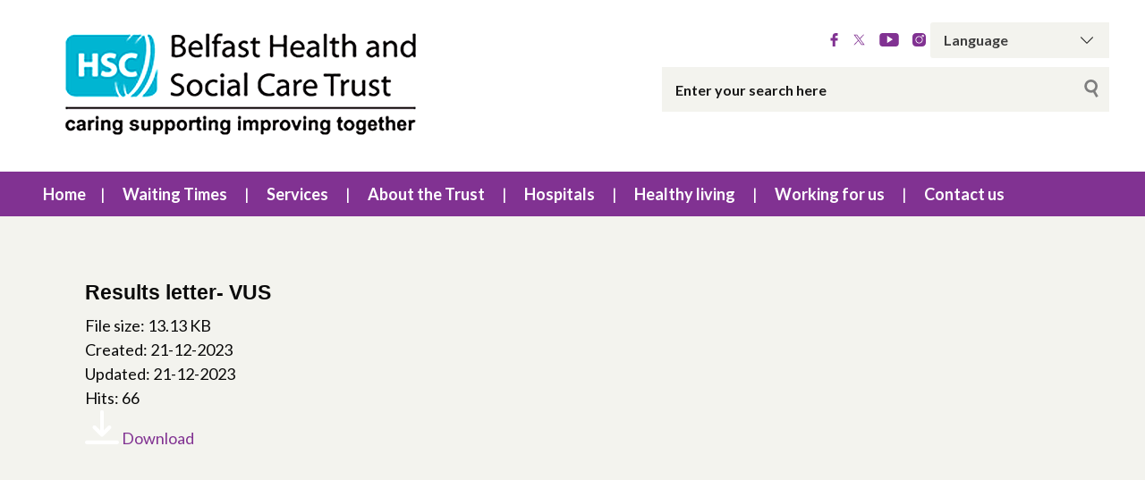

--- FILE ---
content_type: text/html; charset=UTF-8
request_url: https://belfasttrust.hscni.net/wpfd_file/results-letter-vus/
body_size: 193841
content:
<!DOCTYPE html>
<html class="no-js no-svg" lang="en-GB">
<head>
    <meta charset="UTF-8">
    <meta name="viewport" content="width=device-width, initial-scale=1">
    <link rel="profile" href="http://gmpg.org/xfn/11">
    <title>Results letter- VUS | Belfast Health &amp; Social Care Trust website</title>
    <link rel="apple-touch-icon" sizes="57x57"
          href="https://belfasttrust.hscni.net/wp-content/themes/websiteni-hsc/assets/favicons/apple-icon-57x57.png">
    <link rel="apple-touch-icon" sizes="60x60"
          href="https://belfasttrust.hscni.net/wp-content/themes/websiteni-hsc/assets/favicons/apple-icon-60x60.png">
    <link rel="apple-touch-icon" sizes="72x72"
          href="https://belfasttrust.hscni.net/wp-content/themes/websiteni-hsc/assets/favicons/apple-icon-72x72.png">
    <link rel="apple-touch-icon" sizes="76x76"
          href="https://belfasttrust.hscni.net/wp-content/themes/websiteni-hsc/assets/favicons/apple-icon-76x76.png">
    <link rel="apple-touch-icon" sizes="114x114"
          href="https://belfasttrust.hscni.net/wp-content/themes/websiteni-hsc/assets/favicons/apple-icon-114x114.png">
    <link rel="apple-touch-icon" sizes="120x120"
          href="https://belfasttrust.hscni.net/wp-content/themes/websiteni-hsc/assets/favicons/apple-icon-120x120.png">
    <link rel="apple-touch-icon" sizes="144x144"
          href="https://belfasttrust.hscni.net/wp-content/themes/websiteni-hsc/assets/favicons/apple-icon-144x144.png">
    <link rel="apple-touch-icon" sizes="152x152"
          href="https://belfasttrust.hscni.net/wp-content/themes/websiteni-hsc/assets/favicons/apple-icon-152x152.png">
    <link rel="apple-touch-icon" sizes="180x180"
          href="https://belfasttrust.hscni.net/wp-content/themes/websiteni-hsc/assets/favicons/apple-icon-180x180.png">
    <link rel="icon" type="image/png" sizes="192x192"
          href="https://belfasttrust.hscni.net/wp-content/themes/websiteni-hsc/assets/favicons/android-icon-192x192.png">
    <link rel="icon" type="image/png" sizes="32x32"
          href="https://belfasttrust.hscni.net/wp-content/themes/websiteni-hsc/assets/favicons/favicon-32x32.png">
    <link rel="icon" type="image/png" sizes="96x96"
          href="https://belfasttrust.hscni.net/wp-content/themes/websiteni-hsc/assets/favicons/favicon-96x96.png">
    <link rel="icon" type="image/png" sizes="16x16"
          href="https://belfasttrust.hscni.net/wp-content/themes/websiteni-hsc/assets/favicons/favicon-16x16.png">
    <link rel="manifest" href="https://belfasttrust.hscni.net/wp-content/themes/websiteni-hsc/assets/favicons/manifest.json">
    <meta name="msapplication-TileColor" content="#ffffff">
    <meta name="msapplication-TileImage"
          content="https://belfasttrust.hscni.net/wp-content/themes/websiteni-hsc/assets/favicons/ms-icon-144x144.png">
    <meta name="theme-color" content="#ffffff">
    <link type="text/css" rel="stylesheet"
          href="https://cdnjs.cloudflare.com/ajax/libs/font-awesome/4.7.0/css/font-awesome.min.css"/>


        
    <meta name='robots' content='max-image-preview:large' />
<link rel='dns-prefetch' href='//fonts.googleapis.com' />
<link rel="alternate" title="oEmbed (JSON)" type="application/json+oembed" href="https://belfasttrust.hscni.net/wp-json/oembed/1.0/embed?url=https%3A%2F%2Fbelfasttrust.hscni.net%2Fwpfd_file%2Fresults-letter-vus%2F" />
<link rel="alternate" title="oEmbed (XML)" type="text/xml+oembed" href="https://belfasttrust.hscni.net/wp-json/oembed/1.0/embed?url=https%3A%2F%2Fbelfasttrust.hscni.net%2Fwpfd_file%2Fresults-letter-vus%2F&#038;format=xml" />
<style id='wp-img-auto-sizes-contain-inline-css' type='text/css'>
img:is([sizes=auto i],[sizes^="auto," i]){contain-intrinsic-size:3000px 1500px}
/*# sourceURL=wp-img-auto-sizes-contain-inline-css */
</style>
<style id='wp-emoji-styles-inline-css' type='text/css'>

	img.wp-smiley, img.emoji {
		display: inline !important;
		border: none !important;
		box-shadow: none !important;
		height: 1em !important;
		width: 1em !important;
		margin: 0 0.07em !important;
		vertical-align: -0.1em !important;
		background: none !important;
		padding: 0 !important;
	}
/*# sourceURL=wp-emoji-styles-inline-css */
</style>
<style id='wp-block-library-inline-css' type='text/css'>
:root{--wp-block-synced-color:#7a00df;--wp-block-synced-color--rgb:122,0,223;--wp-bound-block-color:var(--wp-block-synced-color);--wp-editor-canvas-background:#ddd;--wp-admin-theme-color:#007cba;--wp-admin-theme-color--rgb:0,124,186;--wp-admin-theme-color-darker-10:#006ba1;--wp-admin-theme-color-darker-10--rgb:0,107,160.5;--wp-admin-theme-color-darker-20:#005a87;--wp-admin-theme-color-darker-20--rgb:0,90,135;--wp-admin-border-width-focus:2px}@media (min-resolution:192dpi){:root{--wp-admin-border-width-focus:1.5px}}.wp-element-button{cursor:pointer}:root .has-very-light-gray-background-color{background-color:#eee}:root .has-very-dark-gray-background-color{background-color:#313131}:root .has-very-light-gray-color{color:#eee}:root .has-very-dark-gray-color{color:#313131}:root .has-vivid-green-cyan-to-vivid-cyan-blue-gradient-background{background:linear-gradient(135deg,#00d084,#0693e3)}:root .has-purple-crush-gradient-background{background:linear-gradient(135deg,#34e2e4,#4721fb 50%,#ab1dfe)}:root .has-hazy-dawn-gradient-background{background:linear-gradient(135deg,#faaca8,#dad0ec)}:root .has-subdued-olive-gradient-background{background:linear-gradient(135deg,#fafae1,#67a671)}:root .has-atomic-cream-gradient-background{background:linear-gradient(135deg,#fdd79a,#004a59)}:root .has-nightshade-gradient-background{background:linear-gradient(135deg,#330968,#31cdcf)}:root .has-midnight-gradient-background{background:linear-gradient(135deg,#020381,#2874fc)}:root{--wp--preset--font-size--normal:16px;--wp--preset--font-size--huge:42px}.has-regular-font-size{font-size:1em}.has-larger-font-size{font-size:2.625em}.has-normal-font-size{font-size:var(--wp--preset--font-size--normal)}.has-huge-font-size{font-size:var(--wp--preset--font-size--huge)}.has-text-align-center{text-align:center}.has-text-align-left{text-align:left}.has-text-align-right{text-align:right}.has-fit-text{white-space:nowrap!important}#end-resizable-editor-section{display:none}.aligncenter{clear:both}.items-justified-left{justify-content:flex-start}.items-justified-center{justify-content:center}.items-justified-right{justify-content:flex-end}.items-justified-space-between{justify-content:space-between}.screen-reader-text{border:0;clip-path:inset(50%);height:1px;margin:-1px;overflow:hidden;padding:0;position:absolute;width:1px;word-wrap:normal!important}.screen-reader-text:focus{background-color:#ddd;clip-path:none;color:#444;display:block;font-size:1em;height:auto;left:5px;line-height:normal;padding:15px 23px 14px;text-decoration:none;top:5px;width:auto;z-index:100000}html :where(.has-border-color){border-style:solid}html :where([style*=border-top-color]){border-top-style:solid}html :where([style*=border-right-color]){border-right-style:solid}html :where([style*=border-bottom-color]){border-bottom-style:solid}html :where([style*=border-left-color]){border-left-style:solid}html :where([style*=border-width]){border-style:solid}html :where([style*=border-top-width]){border-top-style:solid}html :where([style*=border-right-width]){border-right-style:solid}html :where([style*=border-bottom-width]){border-bottom-style:solid}html :where([style*=border-left-width]){border-left-style:solid}html :where(img[class*=wp-image-]){height:auto;max-width:100%}:where(figure){margin:0 0 1em}html :where(.is-position-sticky){--wp-admin--admin-bar--position-offset:var(--wp-admin--admin-bar--height,0px)}@media screen and (max-width:600px){html :where(.is-position-sticky){--wp-admin--admin-bar--position-offset:0px}}

/*# sourceURL=wp-block-library-inline-css */
</style>
<style id='classic-theme-styles-inline-css' type='text/css'>
/*! This file is auto-generated */
.wp-block-button__link{color:#fff;background-color:#32373c;border-radius:9999px;box-shadow:none;text-decoration:none;padding:calc(.667em + 2px) calc(1.333em + 2px);font-size:1.125em}.wp-block-file__button{background:#32373c;color:#fff;text-decoration:none}
/*# sourceURL=/wp-includes/css/classic-themes.min.css */
</style>
<link rel='stylesheet' id='expanding-archives-css' href='https://belfasttrust.hscni.net/wp-content/plugins/expanding-archives/assets/build/css/expanding-archives.css?ver=2.1.0'  media='all' />
<link rel='stylesheet' id='dashicons-css' href='https://belfasttrust.hscni.net/wp-includes/css/dashicons.min.css?ver=6.9'  media='all' />
<link rel='stylesheet' id='foundationcss-css' href='https://belfasttrust.hscni.net/wp-content/themes/websiteni-hsc/assets/css/foundation.min.css?ver=20260125104911'  media='all' />
<link rel='stylesheet' id='fontawsome-style-css' href='https://belfasttrust.hscni.net/wp-content/themes/websiteni-hsc/assets/css/font-awesome.min.css?ver=20260125104911'  media='all' />
<link rel='stylesheet' id='bxslidercss-css' href='https://belfasttrust.hscni.net/wp-content/themes/websiteni-hsc/assets/css/jquery.bxslider.min.css?ver=20260125104911'  media='all' />
<link rel='stylesheet' id='animatecss-css' href='https://belfasttrust.hscni.net/wp-content/themes/websiteni-hsc/assets/css/animate.min.css?ver=20260125104911'  media='all' />
<link rel='stylesheet' id='hamburgerscss-css' href='https://belfasttrust.hscni.net/wp-content/themes/websiteni-hsc/assets/css/hamburgers.min.css?ver=20260125104911'  media='all' />
<link rel='stylesheet' id='fontscss-css' href='https://belfasttrust.hscni.net/wp-content/themes/websiteni-hsc/assets/fonts/fonts.css?ver=20260125104911'  media='all' />
<link rel='stylesheet' id='customcss-css' href='https://belfasttrust.hscni.net/wp-content/themes/websiteni-hsc/assets/css/custom.css?ver=20260125104911'  media='all' />
<link rel='stylesheet' id='LatoFamily-css' href='https://fonts.googleapis.com/css?family=Lato%3A100%2C100i%2C300%2C300i%2C400%2C400i%2C700%2C700i%2C900%2C900i&#038;ver=6.9'  media='all' />
<link rel='stylesheet' id='tablepress-default-css' href='https://belfasttrust.hscni.net/wp-content/plugins/tablepress/css/build/default.css?ver=3.2.6'  media='all' />
<style id='tablepress-default-inline-css' type='text/css'>
.tablepress-id-5 tbody td{font-weight:700;font-size:14px;text-align:center;color:#fff}.tablepress-id-5 td{background-color:#51024e;color:#fff}.tablepress-id-7 tbody td{font-weight:700;text-align:center;color:#fff}.tablepress-id-7 tr.row-2 td{background-color:#f9b21b}.tablepress-id-7 tr.row-3 td{background-color:#00a9c5}.tablepress-id-7 tr.row-4 td{background-color:#b3ca35}.tablepress-id-7 tr.row-5 td{background-color:#7030a0}
/*# sourceURL=tablepress-default-inline-css */
</style>
<script  src="https://belfasttrust.hscni.net/wp-includes/js/jquery/jquery.min.js?ver=3.7.1" id="jquery-core-js"></script>
<script  src="https://belfasttrust.hscni.net/wp-includes/js/jquery/jquery-migrate.min.js?ver=3.4.1" id="jquery-migrate-js"></script>
<link rel="https://api.w.org/" href="https://belfasttrust.hscni.net/wp-json/" /><link rel="EditURI" type="application/rsd+xml" title="RSD" href="https://belfasttrust.hscni.net/xmlrpc.php?rsd" />

<link rel="canonical" href="https://belfasttrust.hscni.net/wpfd_file/results-letter-vus/" />
<link rel='shortlink' href='https://belfasttrust.hscni.net/?p=18147' />

<!-- Global site tag (gtag.js) - Google Analytics -->
<script async src="https://www.googletagmanager.com/gtag/js?id=G-YXX1HMYEDG"></script>
<script>
  window.dataLayer = window.dataLayer || [];
  function gtag(){dataLayer.push(arguments);}
  gtag('js', new Date());

  gtag('config', 'G-YXX1HMYEDG');
</script>

<!-- Global site tag (gtag.js) - Google Analytics -->
<script async src="https://www.googletagmanager.com/gtag/js?id=UA-167118356-1"></script>
<script>
  window.dataLayer = window.dataLayer || [];
  function gtag(){dataLayer.push(arguments);}
  gtag('js', new Date());

  gtag('config', 'UA-167118356-1');
</script>
	
<style id="wpfd_custom_css"></style><style>
            div.mainbody a[href$=".pdf"]:not(.no-icon)::after {
                content: "";
                background-image: url(https://belfasttrust.hscni.net/wp-content/themes/websiteni-hsc/assets/img/pdf.svg);
                background-size: contain;
                background-repeat: no-repeat;
                background-position: center;
                display: inline-block;
                height: 1rem;
                margin-left: 5px;
                opacity: 0.5;
                position: relative;
                vertical-align: middle;
                width: 1rem;
			}
			.wpfd-content a[href$=".pdf"]::after {
				display: none !important; /* Hide the icon within .wpfd-content */
			}
        </style><style>
            div.mainbody a[href$=".xlsx"]:not(.no-icon)::after {
                content: "";
                background-image: url(https://belfasttrust.hscni.net/wp-content/themes/websiteni-hsc/assets/img/excel.svg);
                background-size: contain;
                background-repeat: no-repeat;
                background-position: center;
                display: inline-block;
                height: 1rem;
                margin-left: 5px;
                opacity: 0.5;
                position: relative;
                vertical-align: middle;
                width: 1rem;
			}
			.wpfd-content a[href$=".xlsx"]::after {
				display: none !important; /* Hide the icon within .wpfd-content */
			}
        </style><style>
            div.mainbody a[href$=".docx"]:not(.no-icon)::after {
                content: "";
                background-image: url(https://belfasttrust.hscni.net/wp-content/themes/websiteni-hsc/assets/img/word.svg);
                background-size: contain;
                background-repeat: no-repeat;
                background-position: center;
                display: inline-block;
                height: 1rem;
                margin-left: 5px;
                opacity: 0.5;
                position: relative;
                vertical-align: middle;
                width: 1rem;
			}
			.wpfd-content a[href$=".docx"]::after {
				display: none !important; /* Hide the icon within .wpfd-content */
			}
        </style><style>
            div.mainbody a.external-link:not(.no-icon)::after {
                content: "";
                background-image: url(https://belfasttrust.hscni.net/wp-content/themes/websiteni-hsc/assets/img/external-link.svg);
                background-size: contain;
                background-repeat: no-repeat;
                background-position: center;
                display: inline-block;
                height: 1rem;
                margin-left: 5px;
                opacity: 0.5;
                position: relative;
                vertical-align: middle;
                width: 1rem; 
            }
			
			button a.external-link::after, img a.external-link::after{
				display: none !important; /* Hide the icon within .wpfd-content */
			}
        </style><script>
            jQuery(document).ready(function($) {
                $("div.mainbody a[href^='http']:not([href*='belfasttrust.hscni.net']), div.mainbody a[href^='https']:not([href*='belfasttrust.hscni.net'])").addClass("external-link");
            });
        </script><style type="text/css">.recentcomments a{display:inline !important;padding:0 !important;margin:0 !important;}</style><link rel="icon" href="https://belfasttrust.hscni.net/wp-content/uploads/2020/08/cropped-FaviconHSC-32x32.jpg" sizes="32x32" />
<link rel="icon" href="https://belfasttrust.hscni.net/wp-content/uploads/2020/08/cropped-FaviconHSC-192x192.jpg" sizes="192x192" />
<link rel="apple-touch-icon" href="https://belfasttrust.hscni.net/wp-content/uploads/2020/08/cropped-FaviconHSC-180x180.jpg" />
<meta name="msapplication-TileImage" content="https://belfasttrust.hscni.net/wp-content/uploads/2020/08/cropped-FaviconHSC-270x270.jpg" />
		<style type="text/css" id="wp-custom-css">
			/*Accessibility changes to theme css*/

/*Content sidebar keyboard on tab color*/
a:focus, a:hover {
    color: #51024e;
}

/*assets/css/foundation.min.css*/
.button{
    background-color: #045D67;
    color: #fefefe;
}

.btn-band{
	width: 135px;
}
		</style>
			
	
	
    <style type="text/css">
        html, body {
            background: #f3f3ee;
        }
		
        .maincolorback, .large-navigation ul li .children li:hover, .bx-wrapper .bx-pager.bx-default-pager a.active, h2.sectiontitle:before, #commentform .form-submit input[type=submit], .row.slidetitle, .button {
            background-color: #813292;
        }
		
		
	
				.slidecaptionbg
		{
			background-color:rgba(129,50,146,0.9);
		}

        .subcolorback, .large-navigation ul li .children, .bx-wrapper .bx-pager.bx-default-pager a:hover, .bx-pager.bx-default-pager a:focus, #commentform .form-submit input[type=submit]:hover, .button:focus, .button:hover {
            background-color: #51024e;
        }

         .bx-wrapper .bx-controls-auto .bx-start {
            background-color: #fff;
            -webkit-mask-image: url(https://belfasttrust.hscni.net/wp-content/themes/websiteni-hsc/assets/img/bx_play.svg);
            mask-image: url(https://belfasttrust.hscni.net/wp-content/themes/websiteni-hsc/assets/img/bx_play.svg);
        }
		
        .bx-wrapper .bx-controls-auto .bx-start.active {
            background-color: #813292;
        }

        .bx-wrapper .bx-controls-auto .bx-start:hover,
        .bx-wrapper .bx-controls-auto .bx-start:focus {
            background-color: #51024e;
        }

        .bx-wrapper .bx-controls-auto .bx-stop {
            background-color: #fff;
            -webkit-mask-image: url(https://belfasttrust.hscni.net/wp-content/themes/websiteni-hsc/assets/img/bx_pause.svg);
            mask-image: url(https://belfasttrust.hscni.net/wp-content/themes/websiteni-hsc/assets/img/bx_pause.svg);
        }

        .bx-wrapper .bx-controls-auto .bx-stop.active {
            background-color: #813292;
        }

        .bx-wrapper .bx-controls-auto .bx-stop:hover,
        .bx-wrapper .bx-controls-auto .bx-stop:focus {
            background-color: #51024e;
        }

        .maincolorback {
            color: #FFFFFF !important;
        }

        a.maincolortext, li.ext a  {
            color: #813292 !important;
        }
		
		  /* === MAIN HEADING STYLE #2 === */
		.pagetitlebarTwo h1:after {
		  background-color: #813292;
		}

        .subcolorback {
            color: #FFFFFF !important;
        }

        .maincolorback a, .large-navigation ul li.current_page_item ul li a {
            color: #ffffff !important;
        }

        .subcolorback, .subcolorback a, .large-navigation ul li.current_page_item a {
            color: #ffffff !important;
        }

        .maincolor, a.maincolor, a, .colorlist ul, .sidebarnav li.current_page_item a {
            color: #813292;
        }

        .subcolor, a.subcolor, a:hover {
            color: #51024e;
        }

        .maincolorsvg svg path {
            fill: #813292 !important;
        }

        .subcolorsvg svg path {
            fill: #51024e !important;
        }

	.pagetitlebarTwo h1 {
	   color: #51024e !important;
	}
  
        .mainbody > h1, .mainbody > h2, .mainbody > h3, .mainbody>  h4, .mainbody > h5, .mainbody > h6 {
            color: #51024e ;
        }
		 .mainbody>.whiteback > h1, .mainbody>.whiteback  >  h2, .mainbody>.whiteback >  h3, .mainbody>.whiteback >  h4, .mainbody >.whiteback>  h5, .mainbody>.whiteback  > h6 {
            color: #51024e ;
        }

        a.skip-acc {
            background-color: #813292;
            color: #FFFFFF !important;
        }
		
	

    </style>
</head>
<body class="wp-singular wpfd_file-template-default single single-wpfd_file postid-18147 wp-theme-websiteni-hsc">
<div id="page" class="hfeed site">
    <a class="skip-acc" href="#primary">Skip to Main Content</a>
    <a class="skip-acc" href="https://belfasttrust.hscni.net/site-map/">Skip to Site Map</a>
    <a class="skip-acc" href="https://belfasttrust.hscni.net/accessibility/">Skip to Accessibility Statement</a>
    <header id="masthead" class="site-header">
        <div class="row">
            <div class="small-12 medium-7 medium-push-5 txtright columns cleartoprow">
                <div class="toprow cf maincolorback">
                    <!-- Custom code for Google Translate -->
                    <!-- GTranslate: https://gtranslate.io/ -->
<div class="gtranslatewidth styled-select">
	<label for="gtranslate_selector">Google Translate:</label>
	 <select onchange="doGTranslate(this);" class="notranslate" id="gtranslate_selector"><option value="">Language</option><option value="en|ar">Arabic</option><option value="en|bg">Bulgarian</option><option value="en|ca">Catalan</option><option value="en|hr">Croatian</option><option value="en|cs">Czech</option><option value="en|da">Danish</option><option value="en|nl">Dutch</option><option value="en|en">English</option><option value="en|et">Estonian</option><option value="en|tl">Filipino</option><option value="en|fi">Finnish</option><option value="en|fr">French</option><option value="en|gl">Galician</option><option value="en|de">German</option><option value="en|el">Greek</option><option value="en|hu">Hungarian</option><option value="en|ga">Irish</option><option value="en|it">Italian</option><option value="en|ckb">Kurdish</option><option value="en|lv">Latvian</option>
	 <option value="en|lt">Lithuanian</option>
	 <option value="en|zh-TW">Mandarin</option>
	 <option value="en|no">Norwegian</option><option value="en|pl">Polish</option><option value="en|pt">Portuguese</option><option value="en|ru">Russian</option><option value="en|sl">Slovenian</option><option value="en|es">Spanish</option>
	 
	 <option value="en|sv">Swedish</option>
	 <option value="en|ti">Tigrinya</option>
	 
	 <option value="en|tr">Turkish</option></select><style type="text/css">
	#goog-gt-tt {display:none !important;}
	.goog-te-banner-frame {display:none !important;}
	.goog-te-menu-value:hover {text-decoration:none !important;}
	.goog-text-highlight {background-color:transparent !important;box-shadow:none !important;}
	body {top:0 !important;}
	#google_translate_element2 {display:none!important;}
	</style>

	<div id="google_translate_element2"></div>
	<script type="text/javascript">
	function googleTranslateElementInit2() {new google.translate.TranslateElement({pageLanguage: 'en',autoDisplay: false}, 'google_translate_element2');}
	</script><script type="text/javascript" src="//translate.google.com/translate_a/element.js?cb=googleTranslateElementInit2"></script>


	<script type="text/javascript">
	function GTranslateGetCurrentLang() {var keyValue = document['cookie'].match('(^|;) ?googtrans=([^;]*)(;|$)');return keyValue ? keyValue[2].split('/')[2] : null;}
	function GTranslateFireEvent(element,event){try{if(document.createEventObject){var evt=document.createEventObject();element.fireEvent('on'+event,evt)}else{var evt=document.createEvent('HTMLEvents');evt.initEvent(event,true,true);element.dispatchEvent(evt)}}catch(e){}}
	function doGTranslate(lang_pair){if(lang_pair.value)lang_pair=lang_pair.value;if(lang_pair=='')return;var lang=lang_pair.split('|')[1];if(GTranslateGetCurrentLang() == null && lang == lang_pair.split('|')[0])return;var teCombo;var sel=document.getElementsByTagName('select');for(var i=0;i<sel.length;i++)if(/goog-te-combo/.test(sel[i].className)){teCombo=sel[i];break;}if(document.getElementById('google_translate_element2')==null||document.getElementById('google_translate_element2').innerHTML.length==0||teCombo.length==0||teCombo.innerHTML.length==0){setTimeout(function(){doGTranslate(lang_pair)},500)}else{teCombo.value=lang;GTranslateFireEvent(teCombo,'change');GTranslateFireEvent(teCombo,'change')}}
	</script>
</div>
                    <!-- Social Links -->
                   
                    <ul class="sociallinks maincolorsvg">
                                                    <li><a href="http://www.Facebook.com/BelfastTrust" title="Facebook"><img
                                            src="https://belfasttrust.hscni.net/wp-content/themes/websiteni-hsc/assets/img/facebook.svg"
                                            alt="Facebook" class="svg"/></a></li>
                                                                            <li><a href="http://www.twitter.com/BelfastTrust" title="X.Com"><img
                                            src="https://belfasttrust.hscni.net/wp-content/themes/websiteni-hsc/assets/img/X.svg"
                                            alt="X.Com" class="svg"/></a></li>
                                                                            <li><a href="http://www.YouTube.com/BelfastTrust" title="YouTube"><img
                                            src="https://belfasttrust.hscni.net/wp-content/themes/websiteni-hsc/assets/img/youtube.svg"
                                            alt="YouTube" class="svg"/></a></li>
                                                                                                    <li><a href="http://www.instagram.com/BelfastTrust" title="instagram"><img
                                            src="https://belfasttrust.hscni.net/wp-content/themes/websiteni-hsc/assets/img/instagram.svg"
                                            alt="Instagram" class="svg"/></a></li>
                                                                    </ul>
                </div>
                <div class="show-for-medium desksearch">
                                            
    <form role="search" method="get" class="search-form" action="https://belfasttrust.hscni.net">
     
	

  <label> <span class="screen-reader-text">Search for:</span>
            <input id="searchTxtBx" type="search" class="search-field"
                   placeholder="Enter your search here" value="" name="s"
                   title="Search for:"> </label>
        
        <input type="submit" class="search-submit maincolorback" value="Search">
    </form>                                    </div>
            </div>
			
			
            <!--<div class="small-8 medium-5 medium-pull-7 columns end mobheadpad">
                <a class="home-link" href="https://belfasttrust.hscni.net/"
                   title="Belfast Health &amp; Social Care Trust website" rel="home">
                    <img src="https://belfasttrust.hscni.net/wp-content/uploads/2019/02/BHSCTLogo.png" class="svg"
                         alt="Belfast Health and Social Care Trust"/>
                </a>
            </div> -->
			
			<div class="small-8 medium-5 medium-pull-7 columns end mobheadpad">
	    <a class="home-link" href="https://belfasttrust.hscni.net/"
	       title="Belfast Health &amp; Social Care Trust website" rel="home">
	        <img src="https://belfasttrust.hscni.net/wp-content/uploads/2019/02/BHSCTLogo.png" class="svg" alt="BT Logo"/>	    </a>
</div>
			
			
            <div class="show-for-small-only small-4 columns">
                <div class="searchhold">
                    <a class="search-overlay-trigger" tabindex="0">
                        <i class="fa fa-search"></i>
                    </a>
                    <div class="search-overlay">
                        <i class="fa fa-times-circle search-overlay-close-button"></i>
                        <div class="search-overlay-container">
                                                            
    <form role="search" method="get" class="search-form" action="https://belfasttrust.hscni.net">
     
	

  <label> <span class="screen-reader-text">Search for:</span>
            <input id="searchTxtBx" type="search" class="search-field"
                   placeholder="Enter your search here" value="" name="s"
                   title="Search for:"> </label>
        
        <input type="submit" class="search-submit maincolorback" value="Search">
    </form>                                                    </div>
                    </div>
                    <button title="Mobile Menu Toggle" class="hamburger hamburger--slider" type="button">
    <span class="screen-reader-text">Mobile Menu</span>
    <span class="hamburger-box">
                    <span class="hamburger-inner"></span>
                </span>
</button>
<div class="navigation-overlay">
    <div class="navigation-overlay-container">
        <nav>
            <div class="mobhead show-for-small-only small-12 columns align-justify">
                <a class="home-link" href="https://belfasttrust.hscni.net/"
                   title="Belfast Health &amp; Social Care Trust website" rel="home">
                    <img src="https://belfasttrust.hscni.net/wp-content/uploads/2019/02/BHSCTLogo.png" class="svg"
                         alt="Belfast Health and Social Care Trust"/>
                </a>
                <button title="Mobile Menu Toggle" class="hamburger hamburger--slider" type="button">
                    <span class="screen-reader-text">Mobile Menu</span>
                    <span class="hamburger-box">
                        <span class="hamburger-inner"></span>
                    </span>
                </button>
            </div>
			            <div class="secondary-menu"><ul>
<li class="page_item page-item-86"><a href="https://belfasttrust.hscni.net/">Home</a></li>
<li class="page_item page-item-19411 page_item_has_children"><a href="https://belfasttrust.hscni.net/waiting-times/">Waiting Times</a>
<ul class='children'>
	<li class="page_item page-item-14662"><a href="https://belfasttrust.hscni.net/waiting-times/my-waiting-times-ni/">My Waiting Times NI</a></li>
</ul>
</li>
<li class="page_item page-item-98 page_item_has_children"><a href="https://belfasttrust.hscni.net/services/">Services</a>
<ul class='children'>
	<li class="page_item page-item-153"><a href="https://belfasttrust.hscni.net/services/hospital/">Hospital Services</a></li>
	<li class="page_item page-item-159"><a href="https://belfasttrust.hscni.net/services/community/">Community Services</a></li>
	<li class="page_item page-item-2763 page_item_has_children"><a href="https://belfasttrust.hscni.net/services/cancer/">Cancer Services</a>
	<ul class='children'>
		<li class="page_item page-item-2765 page_item_has_children"><a href="https://belfasttrust.hscni.net/services/cancer/types/">Cancer types</a>
		<ul class='children'>
			<li class="page_item page-item-2767"><a href="https://belfasttrust.hscni.net/services/cancer/types/bowel/">Bowel cancer</a></li>
			<li class="page_item page-item-2776"><a href="https://belfasttrust.hscni.net/services/cancer/types/neuro-oncology-brain-tumours/">Brain tumours (neuro-oncology)</a></li>
			<li class="page_item page-item-2778 page_item_has_children"><a href="https://belfasttrust.hscni.net/services/cancer/types/breast-cancers/">Breast cancers</a>
			<ul class='children'>
				<li class="page_item page-item-14484"><a href="https://belfasttrust.hscni.net/services/cancer/types/breast-cancers/the-breast-family-history/">The Breast Family History</a></li>
			</ul>
</li>
			<li class="page_item page-item-2780"><a href="https://belfasttrust.hscni.net/services/cancer/types/childrens-cancers/">Children&#8217;s cancers</a></li>
			<li class="page_item page-item-2782"><a href="https://belfasttrust.hscni.net/services/cancer/types/endocrine-tumours/">Endocrine tumours</a></li>
			<li class="page_item page-item-2785 page_item_has_children"><a href="https://belfasttrust.hscni.net/services/cancer/types/gynaecological-cancers/">Gynaecological cancers</a>
			<ul class='children'>
				<li class="page_item page-item-2786"><a href="https://belfasttrust.hscni.net/services/cancer/types/gynaecological-cancers/gynae-surgery/">Gynae surgery</a></li>
			</ul>
</li>
			<li class="page_item page-item-2790"><a href="https://belfasttrust.hscni.net/services/cancer/types/haematological-disorders/">Haematological disorders</a></li>
			<li class="page_item page-item-2792"><a href="https://belfasttrust.hscni.net/services/cancer/types/head-and-neck-cancers/">Head and neck cancers</a></li>
			<li class="page_item page-item-2794"><a href="https://belfasttrust.hscni.net/services/cancer/types/liver-pancreas-and-bile-duct-cancers/">Liver, pancreas and bile duct cancers</a></li>
			<li class="page_item page-item-2796"><a href="https://belfasttrust.hscni.net/services/cancer/types/lung-cancers-mesothelioma/">Lung cancers and mesothelioma</a></li>
			<li class="page_item page-item-2800"><a href="https://belfasttrust.hscni.net/services/cancer/types/sarcomas/">Sarcomas</a></li>
			<li class="page_item page-item-2802"><a href="https://belfasttrust.hscni.net/services/cancer/types/skin/">Skin cancer</a></li>
			<li class="page_item page-item-2798"><a href="https://belfasttrust.hscni.net/services/cancer/types/stomach-and-gullet-cancer/">Stomach and gullet cancer</a></li>
			<li class="page_item page-item-2805"><a href="https://belfasttrust.hscni.net/services/cancer/types/urological-cancers/">Urological cancers</a></li>
		</ul>
</li>
		<li class="page_item page-item-2809 page_item_has_children"><a href="https://belfasttrust.hscni.net/services/cancer/treatments/">Cancer treatments</a>
		<ul class='children'>
			<li class="page_item page-item-2811"><a href="https://belfasttrust.hscni.net/services/cancer/treatments/the-northern-ireland-cancer-centre/">The Northern Ireland Cancer Centre</a></li>
			<li class="page_item page-item-2813"><a href="https://belfasttrust.hscni.net/services/cancer/treatments/radiotherapy/">Radiotherapy</a></li>
			<li class="page_item page-item-2815"><a href="https://belfasttrust.hscni.net/services/cancer/treatments/chemotherapy/">Chemotherapy</a></li>
			<li class="page_item page-item-2819"><a href="https://belfasttrust.hscni.net/services/cancer/treatments/surgery/">Surgery</a></li>
			<li class="page_item page-item-2821"><a href="https://belfasttrust.hscni.net/services/cancer/treatments/brachytherapy/">Brachytherapy</a></li>
			<li class="page_item page-item-2823"><a href="https://belfasttrust.hscni.net/services/cancer/treatments/interventional-radiology/">Interventional radiology</a></li>
			<li class="page_item page-item-2825"><a href="https://belfasttrust.hscni.net/services/cancer/treatments/clinical-trials/">Clinical trials</a></li>
		</ul>
</li>
		<li class="page_item page-item-2827 page_item_has_children"><a href="https://belfasttrust.hscni.net/services/cancer/support-services/">Support services</a>
		<ul class='children'>
			<li class="page_item page-item-13512 page_item_has_children"><a href="https://belfasttrust.hscni.net/services/cancer/support-services/cancer-support-service-macmillan-support-info-centre/">Cancer Support Service at the Macmillan Support and Information Centres</a>
			<ul class='children'>
				<li class="page_item page-item-15805"><a href="https://belfasttrust.hscni.net/services/cancer/support-services/cancer-support-service-macmillan-support-info-centre/newly-diagnosed-cancer-information-pack/">Newly Diagnosed Cancer Information Pack</a></li>
			</ul>
</li>
			<li class="page_item page-item-2829"><a href="https://belfasttrust.hscni.net/services/cancer/support-services/occupational-therapy/">Occupational Therapy</a></li>
			<li class="page_item page-item-2832"><a href="https://belfasttrust.hscni.net/services/cancer/support-services/palliative-care/">Palliative Care</a></li>
			<li class="page_item page-item-2834"><a href="https://belfasttrust.hscni.net/services/cancer/support-services/physiotherapy/">Cancer Physiotherapy</a></li>
			<li class="page_item page-item-2837"><a href="https://belfasttrust.hscni.net/services/cancer/support-services/community-services/">Community Services</a></li>
			<li class="page_item page-item-2839"><a href="https://belfasttrust.hscni.net/services/cancer/support-services/social-work/">Social Work</a></li>
			<li class="page_item page-item-2841"><a href="https://belfasttrust.hscni.net/services/cancer/support-services/speech-and-language-therapy/">Speech and Language Therapy</a></li>
			<li class="page_item page-item-2843"><a href="https://belfasttrust.hscni.net/services/cancer/support-services/chaplaincy/">Chaplaincy</a></li>
			<li class="page_item page-item-2845"><a href="https://belfasttrust.hscni.net/services/cancer/support-services/dietetics/">Dietetics</a></li>
			<li class="page_item page-item-2856"><a href="https://belfasttrust.hscni.net/services/cancer/support-services/teenage-and-young-adult-service/">Teenage and Young Adult Service</a></li>
		</ul>
</li>
		<li class="page_item page-item-2858"><a href="https://belfasttrust.hscni.net/services/cancer/for-patients/">For patients</a></li>
		<li class="page_item page-item-2865"><a href="https://belfasttrust.hscni.net/services/cancer/for-professionals/">For professionals</a></li>
		<li class="page_item page-item-2868"><a href="https://belfasttrust.hscni.net/services/cancer/contact-us/">Contact us</a></li>
	</ul>
</li>
	<li class="page_item page-item-2225 page_item_has_children"><a href="https://belfasttrust.hscni.net/services/maternity/">Maternity Services</a>
	<ul class='children'>
		<li class="page_item page-item-2873 page_item_has_children"><a href="https://belfasttrust.hscni.net/services/maternity/our-services/">Our services</a>
		<ul class='children'>
			<li class="page_item page-item-2875"><a href="https://belfasttrust.hscni.net/services/maternity/our-services/midwife-led-care/">Midwife-led care</a></li>
			<li class="page_item page-item-2881"><a href="https://belfasttrust.hscni.net/services/maternity/our-services/consultant-led-care/">Consultant-led care</a></li>
		</ul>
</li>
		<li class="page_item page-item-2886 page_item_has_children"><a href="https://belfasttrust.hscni.net/services/maternity/pregnancy-journey/">Pregnancy journey</a>
		<ul class='children'>
			<li class="page_item page-item-9087"><a href="https://belfasttrust.hscni.net/services/maternity/pregnancy-journey/pregnancy-concerns/">Pregnancy concerns</a></li>
			<li class="page_item page-item-2888"><a href="https://belfasttrust.hscni.net/services/maternity/pregnancy-journey/self-referral-form/">Self-referral form</a></li>
			<li class="page_item page-item-15705"><a href="https://belfasttrust.hscni.net/services/maternity/pregnancy-journey/continuity-of-midwifery-carer/">Continuity of Midwifery Carer</a></li>
			<li class="page_item page-item-2891"><a href="https://belfasttrust.hscni.net/services/maternity/pregnancy-journey/your-antenatal-care/">Your antenatal care</a></li>
			<li class="page_item page-item-2900"><a href="https://belfasttrust.hscni.net/services/maternity/pregnancy-journey/community-midwives/">Community midwives</a></li>
			<li class="page_item page-item-2902"><a href="https://belfasttrust.hscni.net/services/maternity/pregnancy-journey/early-pregnancy-unit/">Early Pregnancy Unit</a></li>
			<li class="page_item page-item-2911"><a href="https://belfasttrust.hscni.net/services/maternity/pregnancy-journey/antenatal-education/">Antenatal education</a></li>
			<li class="page_item page-item-22514"><a href="https://belfasttrust.hscni.net/services/maternity/pregnancy-journey/maternity-assessment-unit/">Maternity Assessment Unit</a></li>
			<li class="page_item page-item-2918"><a href="https://belfasttrust.hscni.net/services/maternity/pregnancy-journey/labour-and-birth/">Labour and birth</a></li>
			<li class="page_item page-item-2920 page_item_has_children"><a href="https://belfasttrust.hscni.net/services/maternity/pregnancy-journey/feeding-your-baby/">Feeding your baby</a>
			<ul class='children'>
				<li class="page_item page-item-15318"><a href="https://belfasttrust.hscni.net/services/maternity/pregnancy-journey/feeding-your-baby/information-for-breastfeeding-mothers/">Information for Breastfeeding Mothers</a></li>
			</ul>
</li>
			<li class="page_item page-item-2929 page_item_has_children"><a href="https://belfasttrust.hscni.net/services/maternity/pregnancy-journey/neonatal-intensive-care-unit/">Neonatal Unit</a>
			<ul class='children'>
				<li class="page_item page-item-18859"><a href="https://belfasttrust.hscni.net/services/maternity/pregnancy-journey/neonatal-intensive-care-unit/discharge-info-neonatal/">Discharge information for neonatal parents</a></li>
			</ul>
</li>
			<li class="page_item page-item-2932"><a href="https://belfasttrust.hscni.net/services/maternity/pregnancy-journey/post-natal-care/">Postnatal care</a></li>
			<li class="page_item page-item-3038"><a href="https://belfasttrust.hscni.net/services/maternity/pregnancy-journey/information-for-postnatal-mums-going-home/">Information for postnatal mums going home</a></li>
			<li class="page_item page-item-2935"><a href="https://belfasttrust.hscni.net/services/maternity/pregnancy-journey/what-to-bring-with-you-for-admission/">What to bring with you for admission</a></li>
		</ul>
</li>
		<li class="page_item page-item-2937 page_item_has_children"><a href="https://belfasttrust.hscni.net/services/maternity/supporting-you/">Supporting you</a>
		<ul class='children'>
			<li class="page_item page-item-4254"><a href="https://belfasttrust.hscni.net/services/maternity/supporting-you/bereavement-support-service/">Bereavement Support Service</a></li>
			<li class="page_item page-item-2942"><a href="https://belfasttrust.hscni.net/services/maternity/supporting-you/chaplains/">Chaplains</a></li>
			<li class="page_item page-item-2945"><a href="https://belfasttrust.hscni.net/services/maternity/supporting-you/childbirth-review-service/">Childbirth Review Service</a></li>
			<li class="page_item page-item-2949"><a href="https://belfasttrust.hscni.net/services/maternity/supporting-you/complementary-therapy-service/">Complementary therapy service</a></li>
			<li class="page_item page-item-2951"><a href="https://belfasttrust.hscni.net/services/maternity/supporting-you/disability-and-sensory-support/">Disability and sensory support</a></li>
			<li class="page_item page-item-2953"><a href="https://belfasttrust.hscni.net/services/maternity/supporting-you/family-nurse-partnership/">Family Nurse Partnership</a></li>
			<li class="page_item page-item-3880"><a href="https://belfasttrust.hscni.net/services/maternity/supporting-you/gestational-diabetes/">Gestational diabetes</a></li>
			<li class="page_item page-item-2955"><a href="https://belfasttrust.hscni.net/services/maternity/supporting-you/hypnobirthing-service/">Hypnobirthing</a></li>
			<li class="page_item page-item-2939"><a href="https://belfasttrust.hscni.net/services/maternity/supporting-you/infant-feeding-lead/">Infant Feeding Lead</a></li>
			<li class="page_item page-item-2960"><a href="https://belfasttrust.hscni.net/services/maternity/supporting-you/liaison-committee/">Maternity Services Liaison Committee</a></li>
			<li class="page_item page-item-2962"><a href="https://belfasttrust.hscni.net/services/maternity/supporting-you/mood-maters/">Mood Matters</a></li>
			<li class="page_item page-item-2964"><a href="https://belfasttrust.hscni.net/services/maternity/supporting-you/movements-matter-campaign/">Movements Matter campaign</a></li>
			<li class="page_item page-item-2966"><a href="https://belfasttrust.hscni.net/services/maternity/supporting-you/maternity-physiotherapy/">Maternity physiotherapy</a></li>
			<li class="page_item page-item-2979"><a href="https://belfasttrust.hscni.net/services/maternity/supporting-you/stop-smoking/">Pregnancy Stop Smoking Service</a></li>
			<li class="page_item page-item-2977"><a href="https://belfasttrust.hscni.net/services/maternity/supporting-you/social-services/">Social services</a></li>
			<li class="page_item page-item-2982"><a href="https://belfasttrust.hscni.net/services/maternity/supporting-you/supervisor-of-midwives/">Supervisor of midwives</a></li>
			<li class="page_item page-item-2984"><a href="https://belfasttrust.hscni.net/services/maternity/supporting-you/useful-links/">Useful links</a></li>
		</ul>
</li>
		<li class="page_item page-item-2986 page_item_has_children"><a href="https://belfasttrust.hscni.net/services/maternity/location-of-services/">Location of services</a>
		<ul class='children'>
			<li class="page_item page-item-2991"><a href="https://belfasttrust.hscni.net/services/maternity/location-of-services/maternity-hospital/">Maternity Hospital</a></li>
			<li class="page_item page-item-2988"><a href="https://belfasttrust.hscni.net/services/maternity/location-of-services/midwife-led-unit/">Midwife-Led Unit</a></li>
		</ul>
</li>
		<li class="page_item page-item-2996 page_item_has_children"><a href="https://belfasttrust.hscni.net/services/maternity/resources/">Resources</a>
		<ul class='children'>
			<li class="page_item page-item-3008"><a href="https://belfasttrust.hscni.net/services/maternity/resources/the-pregnancy-book/">The Pregnancy Book</a></li>
			<li class="page_item page-item-3010"><a href="https://belfasttrust.hscni.net/services/maternity/resources/birth-to-five-book/">Birth to Five book</a></li>
			<li class="page_item page-item-4743"><a href="https://belfasttrust.hscni.net/services/maternity/resources/child-benefit-forms/">Child Benefit forms</a></li>
		</ul>
</li>
		<li class="page_item page-item-3012"><a href="https://belfasttrust.hscni.net/services/maternity/contact-us/">Contact us</a></li>
		<li class="page_item page-item-11402"><a href="https://belfasttrust.hscni.net/services/maternity/monkeypox-information/">Monkeypox information</a></li>
		<li class="page_item page-item-20354"><a href="https://belfasttrust.hscni.net/services/maternity/slapped-cheek-pregnancy/">Slapped cheek syndrome in pregnancy</a></li>
	</ul>
</li>
	<li class="page_item page-item-446 page_item_has_children"><a href="https://belfasttrust.hscni.net/services/rfc/">Regional Fertility Centre (including Regional Andrology Service)</a>
	<ul class='children'>
		<li class="page_item page-item-460 page_item_has_children"><a href="https://belfasttrust.hscni.net/services/rfc/first-steps/">First steps</a>
		<ul class='children'>
			<li class="page_item page-item-462"><a href="https://belfasttrust.hscni.net/services/rfc/first-steps/seeing-a-consultant/">Seeing a consultant</a></li>
			<li class="page_item page-item-466"><a href="https://belfasttrust.hscni.net/services/rfc/first-steps/further-investigation/">Further investigation</a></li>
			<li class="page_item page-item-1968"><a href="https://belfasttrust.hscni.net/services/rfc/first-steps/review-meeting/">Review meeting</a></li>
			<li class="page_item page-item-1970"><a href="https://belfasttrust.hscni.net/services/rfc/first-steps/nhs-funded-treatment/">Publicly funded treatment</a></li>
			<li class="page_item page-item-1972"><a href="https://belfasttrust.hscni.net/services/rfc/first-steps/treatment-pathway-faqs/">Treatment pathway FAQs</a></li>
		</ul>
</li>
		<li class="page_item page-item-22274"><a href="https://belfasttrust.hscni.net/services/rfc/rfc-news/">RFC News</a></li>
		<li class="page_item page-item-1974 page_item_has_children"><a href="https://belfasttrust.hscni.net/services/rfc/treatment-options/">Treatment options</a>
		<ul class='children'>
			<li class="page_item page-item-1976"><a href="https://belfasttrust.hscni.net/services/rfc/treatment-options/ovulation-induction/">Ovulation induction</a></li>
			<li class="page_item page-item-1978"><a href="https://belfasttrust.hscni.net/services/rfc/treatment-options/stimulated-intra-uterine-insemination-siui/">Stimulated intrauterine insemination (SIUI)</a></li>
			<li class="page_item page-item-1980"><a href="https://belfasttrust.hscni.net/services/rfc/treatment-options/ivf-and-icsi/">IVF and ICSI</a></li>
			<li class="page_item page-item-12578"><a href="https://belfasttrust.hscni.net/services/rfc/treatment-options/sexual-intercourse-during-treatment/">Sexual intercourse during treatment</a></li>
			<li class="page_item page-item-1982"><a href="https://belfasttrust.hscni.net/services/rfc/treatment-options/other-services/">Other services</a></li>
			<li class="page_item page-item-1984"><a href="https://belfasttrust.hscni.net/services/rfc/treatment-options/treatment-faqs/">Treatment FAQs</a></li>
			<li class="page_item page-item-1986"><a href="https://belfasttrust.hscni.net/services/rfc/treatment-options/private-fertility-treatments/">Private fertility treatments</a></li>
		</ul>
</li>
		<li class="page_item page-item-1994 page_item_has_children"><a href="https://belfasttrust.hscni.net/services/rfc/for-clinicians/">For clinicians</a>
		<ul class='children'>
			<li class="page_item page-item-1996"><a href="https://belfasttrust.hscni.net/services/rfc/for-clinicians/infertility-referral/">Infertility referral</a></li>
			<li class="page_item page-item-1998"><a href="https://belfasttrust.hscni.net/services/rfc/for-clinicians/fertility-semen-analysis-request/">Fertility semen analysis request</a></li>
			<li class="page_item page-item-2006"><a href="https://belfasttrust.hscni.net/services/rfc/for-clinicians/sperm-storage-referral/">Sperm storage referral</a></li>
			<li class="page_item page-item-15553"><a href="https://belfasttrust.hscni.net/services/rfc/for-clinicians/clinician-faqs/">Clinician FAQs</a></li>
			<li class="page_item page-item-3069"><a href="https://belfasttrust.hscni.net/services/rfc/for-clinicians/referral-for-medically-required-fertility-preservation/">Referral for medically required fertility preservation</a></li>
		</ul>
</li>
		<li class="page_item page-item-2013 page_item_has_children"><a href="https://belfasttrust.hscni.net/services/rfc/care-and-support/">Care and support</a>
		<ul class='children'>
			<li class="page_item page-item-2016"><a href="https://belfasttrust.hscni.net/services/rfc/care-and-support/getting-fit-for-treatment/">Getting fit for treatment</a></li>
			<li class="page_item page-item-2018"><a href="https://belfasttrust.hscni.net/services/rfc/care-and-support/fertility-counselling-service/">Fertility Counselling Service</a></li>
			<li class="page_item page-item-8753"><a href="https://belfasttrust.hscni.net/services/rfc/care-and-support/patient-support-policy/">Patient Support Policy</a></li>
			<li class="page_item page-item-2020"><a href="https://belfasttrust.hscni.net/services/rfc/care-and-support/support-groups/">Support groups</a></li>
			<li class="page_item page-item-2022"><a href="https://belfasttrust.hscni.net/services/rfc/care-and-support/useful-links/">Useful links</a></li>
			<li class="page_item page-item-2024"><a href="https://belfasttrust.hscni.net/services/rfc/care-and-support/support-faqs/">Support FAQs</a></li>
		</ul>
</li>
		<li class="page_item page-item-15622"><a href="https://belfasttrust.hscni.net/services/rfc/patient-information-video/">Patient Information Video</a></li>
		<li class="page_item page-item-8862"><a href="https://belfasttrust.hscni.net/services/rfc/treatment-waiting-times/">Treatment waiting times</a></li>
		<li class="page_item page-item-3504"><a href="https://belfasttrust.hscni.net/services/rfc/contact-us/">Contact us</a></li>
		<li class="page_item page-item-11322"><a href="https://belfasttrust.hscni.net/services/rfc/complaints/">Complaints</a></li>
	</ul>
</li>
	<li class="page_item page-item-1955"><a href="https://belfasttrust.hscni.net/services/carers/">Carers&#8217; Services</a></li>
	<li class="page_item page-item-6131"><a href="https://belfasttrust.hscni.net/services/video-consultations/">Video consultations</a></li>
	<li class="page_item page-item-21501 page_item_has_children"><a href="https://belfasttrust.hscni.net/services/yellow-card-centre-northern-ireland/">Yellow Card Centre Northern Ireland</a>
	<ul class='children'>
		<li class="page_item page-item-21536"><a href="https://belfasttrust.hscni.net/services/yellow-card-centre-northern-ireland/how-to-report/">How to Report</a></li>
		<li class="page_item page-item-21621"><a href="https://belfasttrust.hscni.net/services/yellow-card-centre-northern-ireland/what-to-report/">What to report</a></li>
		<li class="page_item page-item-21773"><a href="https://belfasttrust.hscni.net/services/yellow-card-centre-northern-ireland/what-has-been-reported/">What has been reported?</a></li>
	</ul>
</li>
	<li class="page_item page-item-10678"><a href="https://belfasttrust.hscni.net/services/choose-the-right-care/">Choose the right care</a></li>
</ul>
</li>
<li class="page_item page-item-100 page_item_has_children"><a href="https://belfasttrust.hscni.net/about/">About the Trust</a>
<ul class='children'>
	<li class="page_item page-item-19175 page_item_has_children"><a href="https://belfasttrust.hscni.net/about/encompass/">encompass</a>
	<ul class='children'>
		<li class="page_item page-item-20376"><a href="https://belfasttrust.hscni.net/about/encompass/my-care-your-patient-portal/">My Care &#8211; your patient portal</a></li>
		<li class="page_item page-item-19516"><a href="https://belfasttrust.hscni.net/about/encompass/how-we-work-is-changing/">How we work is changing</a></li>
		<li class="page_item page-item-19177"><a href="https://belfasttrust.hscni.net/about/encompass/encompass-faqs/">encompass FAQs</a></li>
	</ul>
</li>
	<li class="page_item page-item-313 page_item_has_children"><a href="https://belfasttrust.hscni.net/about/access-to-information/">Access to information</a>
	<ul class='children'>
		<li class="page_item page-item-3367 page_item_has_children"><a href="https://belfasttrust.hscni.net/about/access-to-information/foi/">Freedom of Information</a>
		<ul class='children'>
			<li class="page_item page-item-2178"><a href="https://belfasttrust.hscni.net/about/access-to-information/foi/disclosure-logs/">Disclosure logs</a></li>
		</ul>
</li>
		<li class="page_item page-item-20753 page_item_has_children"><a href="https://belfasttrust.hscni.net/about/access-to-information/privacy-notice/">Privacy Notice</a>
		<ul class='children'>
			<li class="page_item page-item-20783"><a href="https://belfasttrust.hscni.net/about/access-to-information/privacy-notice/what-information-is-collected/">What information is collected?</a></li>
			<li class="page_item page-item-20785"><a href="https://belfasttrust.hscni.net/about/access-to-information/privacy-notice/who-will-my-information-be-shared-with/">Who will my information be shared with?</a></li>
			<li class="page_item page-item-20787"><a href="https://belfasttrust.hscni.net/about/access-to-information/privacy-notice/data-subjects-rights/">Data Subjects Rights</a></li>
			<li class="page_item page-item-20791"><a href="https://belfasttrust.hscni.net/about/access-to-information/privacy-notice/lawful-processing/">Lawful Processing</a></li>
		</ul>
</li>
		<li class="page_item page-item-831"><a href="https://belfasttrust.hscni.net/about/access-to-information/data-protection/">Data protection</a></li>
		<li class="page_item page-item-835"><a href="https://belfasttrust.hscni.net/about/access-to-information/privacy-policy/">Privacy policy</a></li>
		<li class="page_item page-item-110"><a href="https://belfasttrust.hscni.net/about/access-to-information/search-online-docs/">Search Online Documents</a></li>
	</ul>
</li>
	<li class="page_item page-item-293 page_item_has_children"><a href="https://belfasttrust.hscni.net/about/corporate-info/">Corporate information</a>
	<ul class='children'>
		<li class="page_item page-item-298"><a href="https://belfasttrust.hscni.net/about/corporate-info/health-service-structure/">Health service structure</a></li>
		<li class="page_item page-item-310"><a href="https://belfasttrust.hscni.net/about/corporate-info/how-the-trust-is-structured/">How the Trust is structured</a></li>
		<li class="page_item page-item-295"><a href="https://belfasttrust.hscni.net/about/corporate-info/corporate-objectives/">Corporate objectives</a></li>
		<li class="page_item page-item-964 page_item_has_children"><a href="https://belfasttrust.hscni.net/about/corporate-info/financial-activity/">Financial activity</a>
		<ul class='children'>
			<li class="page_item page-item-966"><a href="https://belfasttrust.hscni.net/about/corporate-info/financial-activity/fraud-prevention/">Fraud prevention</a></li>
			<li class="page_item page-item-968"><a href="https://belfasttrust.hscni.net/about/corporate-info/financial-activity/procurement/">Procurement</a></li>
			<li class="page_item page-item-970"><a href="https://belfasttrust.hscni.net/about/corporate-info/financial-activity/standing-orders/">Standing Orders</a></li>
		</ul>
</li>
		<li class="page_item page-item-974 page_item_has_children"><a href="https://belfasttrust.hscni.net/about/corporate-info/key-people/">Key people</a>
		<ul class='children'>
			<li class="page_item page-item-976"><a href="https://belfasttrust.hscni.net/about/corporate-info/key-people/executive-team/">Executive Team</a></li>
			<li class="page_item page-item-978"><a href="https://belfasttrust.hscni.net/about/corporate-info/key-people/trust-board/">Trust Board</a></li>
		</ul>
</li>
		<li class="page_item page-item-997"><a href="https://belfasttrust.hscni.net/about/corporate-info/meetings-minutes/">Meetings and minutes</a></li>
	</ul>
</li>
	<li class="page_item page-item-342 page_item_has_children"><a href="https://belfasttrust.hscni.net/about/involving-you/">Involving you</a>
	<ul class='children'>
		<li class="page_item page-item-18895"><a href="https://belfasttrust.hscni.net/about/involving-you/arts-in-health/">Arts in Health</a></li>
		<li class="page_item page-item-348"><a href="https://belfasttrust.hscni.net/about/involving-you/belfast-trust-justgiving/">Belfast Trust JustGiving</a></li>
		<li class="page_item page-item-345 page_item_has_children"><a href="https://belfasttrust.hscni.net/about/involving-you/consultations/">Consultations</a>
		<ul class='children'>
			<li class="page_item page-item-19724"><a href="https://belfasttrust.hscni.net/about/involving-you/consultations/outcomes/">Consultation Outcomes</a></li>
		</ul>
</li>
		<li class="page_item page-item-889 page_item_has_children"><a href="https://belfasttrust.hscni.net/about/involving-you/good-relations/">Good relations</a>
		<ul class='children'>
			<li class="page_item page-item-20394"><a href="https://belfasttrust.hscni.net/about/involving-you/good-relations/small-grants-info/">Small grants information</a></li>
		</ul>
</li>
		<li class="page_item page-item-892 page_item_has_children"><a href="https://belfasttrust.hscni.net/about/involving-you/how-to-get-involved/">How to get involved</a>
		<ul class='children'>
			<li class="page_item page-item-21150"><a href="https://belfasttrust.hscni.net/about/involving-you/how-to-get-involved/training-to-support-you-to-get-involved/">Training to support you to get involved</a></li>
			<li class="page_item page-item-23182"><a href="https://belfasttrust.hscni.net/about/involving-you/how-to-get-involved/current-opportunities/">Current Opportunities</a></li>
			<li class="page_item page-item-15467"><a href="https://belfasttrust.hscni.net/about/involving-you/how-to-get-involved/reader-panel/">Join our Reader Panel</a></li>
		</ul>
</li>
		<li class="page_item page-item-884 page_item_has_children"><a href="https://belfasttrust.hscni.net/about/involving-you/volunteering/">Belfast Trust Volunteer Services</a>
		<ul class='children'>
			<li class="page_item page-item-21249 page_item_has_children"><a href="https://belfasttrust.hscni.net/about/involving-you/volunteering/volunteer-strategy/">Volunteer Strategy</a>
			<ul class='children'>
				<li class="page_item page-item-21259"><a href="https://belfasttrust.hscni.net/about/involving-you/volunteering/volunteer-strategy/why-volunteer/">Why Volunteer</a></li>
				<li class="page_item page-item-21281"><a href="https://belfasttrust.hscni.net/about/involving-you/volunteering/volunteer-strategy/strategic-approach/">Strategic Approach</a></li>
			</ul>
</li>
		</ul>
</li>
	</ul>
</li>
	<li class="page_item page-item-225"><a href="https://belfasttrust.hscni.net/about/latest-news/">Latest news</a></li>
	<li class="page_item page-item-353 page_item_has_children"><a href="https://belfasttrust.hscni.net/about/facilities/">Facilities and locations</a>
	<ul class='children'>
		<li class="page_item page-item-915 page_item_has_children"><a href="https://belfasttrust.hscni.net/about/facilities/day-centres/">Day centres</a>
		<ul class='children'>
			<li class="page_item page-item-919"><a href="https://belfasttrust.hscni.net/about/facilities/day-centres/ballyowen-day-centre/">Ballyowen Day Centre</a></li>
			<li class="page_item page-item-1016"><a href="https://belfasttrust.hscni.net/about/facilities/day-centres/beech-hall-day-centre/">Beech Hall Day Centre</a></li>
			<li class="page_item page-item-1018"><a href="https://belfasttrust.hscni.net/about/facilities/day-centres/carlisle-day-centre/">Carlisle Day Centre</a></li>
			<li class="page_item page-item-1084"><a href="https://belfasttrust.hscni.net/about/facilities/day-centres/city-way/">City Way Day Centre</a></li>
			<li class="page_item page-item-1114"><a href="https://belfasttrust.hscni.net/about/facilities/day-centres/edgcumbe-centre/">Edgcumbe Dementia Day Centre</a></li>
			<li class="page_item page-item-1118"><a href="https://belfasttrust.hscni.net/about/facilities/day-centres/enler-centre/">Enler Day Centre</a></li>
			<li class="page_item page-item-4102"><a href="https://belfasttrust.hscni.net/about/facilities/day-centres/everton-day-centre/">Everton Day Centre</a></li>
			<li class="page_item page-item-1192"><a href="https://belfasttrust.hscni.net/about/facilities/day-centres/fallswater/">Fallswater Day Centre</a></li>
			<li class="page_item page-item-4105"><a href="https://belfasttrust.hscni.net/about/facilities/day-centres/fortwilliam-day-centre/">Fortwilliam Day Centre</a></li>
			<li class="page_item page-item-1649"><a href="https://belfasttrust.hscni.net/about/facilities/day-centres/glencairn-day-centre/">Glencairn Day Centre</a></li>
			<li class="page_item page-item-1651"><a href="https://belfasttrust.hscni.net/about/facilities/day-centres/grove-day-centre/">Grove Day Centre</a></li>
			<li class="page_item page-item-1121"><a href="https://belfasttrust.hscni.net/about/facilities/day-centres/island-resource-centre/">Island Resource Centre</a></li>
			<li class="page_item page-item-922"><a href="https://belfasttrust.hscni.net/about/facilities/day-centres/knockbracken-day-centre/">Knockbracken Day Centre</a></li>
			<li class="page_item page-item-1194"><a href="https://belfasttrust.hscni.net/about/facilities/day-centres/mica-day-centre/">Mica Day Centre</a></li>
			<li class="page_item page-item-1012"><a href="https://belfasttrust.hscni.net/about/facilities/day-centres/mount-oriel-day-centre/">Mount Oriel Day Centre</a></li>
			<li class="page_item page-item-1655"><a href="https://belfasttrust.hscni.net/about/facilities/day-centres/mourne-project/">Mourne Project</a></li>
			<li class="page_item page-item-13006"><a href="https://belfasttrust.hscni.net/about/facilities/day-centres/north-belfast-day-centre/">North Belfast Day Centre</a></li>
			<li class="page_item page-item-917"><a href="https://belfasttrust.hscni.net/about/facilities/day-centres/orchardville-day-centre/">Orchardville Day Centre</a></li>
			<li class="page_item page-item-4108"><a href="https://belfasttrust.hscni.net/about/facilities/day-centres/ravenhill-day-centre/">Ravenhill Day Centre</a></li>
			<li class="page_item page-item-1653"><a href="https://belfasttrust.hscni.net/about/facilities/day-centres/shankill-day-centre/">Shankill Day Centre</a></li>
			<li class="page_item page-item-1197"><a href="https://belfasttrust.hscni.net/about/facilities/day-centres/suffolk-day-centre/">Suffolk Day Centre</a></li>
			<li class="page_item page-item-4111"><a href="https://belfasttrust.hscni.net/about/facilities/day-centres/whiterock-day-centre/">Whiterock Day Centre</a></li>
			<li class="page_item page-item-1123"><a href="https://belfasttrust.hscni.net/about/facilities/day-centres/woodlands-centre/">Woodlands Centre</a></li>
		</ul>
</li>
		<li class="page_item page-item-1133 page_item_has_children"><a href="https://belfasttrust.hscni.net/about/facilities/health-centres/">Health centres</a>
		<ul class='children'>
			<li class="page_item page-item-1135"><a href="https://belfasttrust.hscni.net/about/facilities/health-centres/ballyowen-health-centre/">Ballyowen Health Centre</a></li>
			<li class="page_item page-item-1138"><a href="https://belfasttrust.hscni.net/about/facilities/health-centres/cherryvalley/">Cherryvalley Health Centre</a></li>
			<li class="page_item page-item-1141"><a href="https://belfasttrust.hscni.net/about/facilities/health-centres/crumlin-road-health-centre/">Crumlin Road Health Centre</a></li>
			<li class="page_item page-item-1144"><a href="https://belfasttrust.hscni.net/about/facilities/health-centres/dundonald/">Dundonald Health Centre</a></li>
			<li class="page_item page-item-1146"><a href="https://belfasttrust.hscni.net/about/facilities/health-centres/dunluce-health-centre/">Dunluce Health Centre</a></li>
			<li class="page_item page-item-1148"><a href="https://belfasttrust.hscni.net/about/facilities/health-centres/finaghy-health-centre/">Finaghy Health Centre</a></li>
			<li class="page_item page-item-1150"><a href="https://belfasttrust.hscni.net/about/facilities/health-centres/maureen-sheehan/">Maureen Sheehan Centre</a></li>
			<li class="page_item page-item-1152"><a href="https://belfasttrust.hscni.net/about/facilities/health-centres/whiterock-health-centre/">Whiterock Health Centre</a></li>
		</ul>
</li>
		<li class="page_item page-item-1154 page_item_has_children"><a href="https://belfasttrust.hscni.net/about/facilities/residential-homes/">Residential homes</a>
		<ul class='children'>
			<li class="page_item page-item-1156"><a href="https://belfasttrust.hscni.net/about/facilities/residential-homes/342-ormeau-road/">342 Ormeau Road</a></li>
			<li class="page_item page-item-1158"><a href="https://belfasttrust.hscni.net/about/facilities/residential-homes/80-malone-road/">80 Malone Road</a></li>
			<li class="page_item page-item-1162"><a href="https://belfasttrust.hscni.net/about/facilities/residential-homes/brae-valley/">Brae Valley</a></li>
			<li class="page_item page-item-1164"><a href="https://belfasttrust.hscni.net/about/facilities/residential-homes/bruce-house/">Bruce House</a></li>
			<li class="page_item page-item-1166"><a href="https://belfasttrust.hscni.net/about/facilities/residential-homes/chestnut-grove/">Chestnut Grove</a></li>
			<li class="page_item page-item-1168"><a href="https://belfasttrust.hscni.net/about/facilities/residential-homes/hanna-street-supported-living/">Hanna Street Supported Living</a></li>
			<li class="page_item page-item-1170"><a href="https://belfasttrust.hscni.net/about/facilities/residential-homes/killynure-house/">Killynure House</a></li>
			<li class="page_item page-item-1172"><a href="https://belfasttrust.hscni.net/about/facilities/residential-homes/mertoun-park-complex/">Mertoun Park Complex</a></li>
			<li class="page_item page-item-1174"><a href="https://belfasttrust.hscni.net/about/facilities/residential-homes/orchardville-house/">Orchardville House</a></li>
			<li class="page_item page-item-1176"><a href="https://belfasttrust.hscni.net/about/facilities/residential-homes/pine-lodge/">Pine Lodge</a></li>
			<li class="page_item page-item-1180"><a href="https://belfasttrust.hscni.net/about/facilities/residential-homes/sixeleven-ormeau-road/">SixEleven Ormeau Road</a></li>
		</ul>
</li>
		<li class="page_item page-item-2153 page_item_has_children"><a href="https://belfasttrust.hscni.net/about/facilities/specialist-centres/">Specialist centres</a>
		<ul class='children'>
			<li class="page_item page-item-2157"><a href="https://belfasttrust.hscni.net/about/facilities/specialist-centres/centre-for-psychotherapy/">Centre for Psychotherapy</a></li>
			<li class="page_item page-item-2162"><a href="https://belfasttrust.hscni.net/about/facilities/specialist-centres/family-centre/">Family Centre</a></li>
			<li class="page_item page-item-2160"><a href="https://belfasttrust.hscni.net/about/facilities/specialist-centres/family-trauma-centre/">Family Trauma Centre</a></li>
			<li class="page_item page-item-2167"><a href="https://belfasttrust.hscni.net/about/facilities/specialist-centres/old-see-house/">Old See House</a></li>
			<li class="page_item page-item-2155"><a href="https://belfasttrust.hscni.net/about/facilities/specialist-centres/woodstock-lodge/">Woodstock Lodge</a></li>
		</ul>
</li>
		<li class="page_item page-item-1200 page_item_has_children"><a href="https://belfasttrust.hscni.net/about/facilities/supported-housing/">Supported housing</a>
		<ul class='children'>
			<li class="page_item page-item-1214"><a href="https://belfasttrust.hscni.net/about/facilities/supported-housing/cullingtree-meadows/">Cullingtree Meadows</a></li>
			<li class="page_item page-item-1178"><a href="https://belfasttrust.hscni.net/about/facilities/supported-housing/shaws-avenue-hostel/">Shaws Avenue Hostel</a></li>
			<li class="page_item page-item-1202"><a href="https://belfasttrust.hscni.net/about/facilities/supported-housing/fairholme/">Fairholme</a></li>
			<li class="page_item page-item-1204"><a href="https://belfasttrust.hscni.net/about/facilities/supported-housing/greystone-support-centre/">Greystone Support Centre</a></li>
			<li class="page_item page-item-1212"><a href="https://belfasttrust.hscni.net/about/facilities/supported-housing/hemsworth-court/">Hemsworth Court</a></li>
			<li class="page_item page-item-1206"><a href="https://belfasttrust.hscni.net/about/facilities/supported-housing/mullan-mews/">Mullan Mews</a></li>
			<li class="page_item page-item-1208"><a href="https://belfasttrust.hscni.net/about/facilities/supported-housing/rigby-close/">Rigby Close</a></li>
			<li class="page_item page-item-1210"><a href="https://belfasttrust.hscni.net/about/facilities/supported-housing/sydenham-court/">Sydenham Court</a></li>
		</ul>
</li>
		<li class="page_item page-item-1020 page_item_has_children"><a href="https://belfasttrust.hscni.net/about/facilities/wellbeing-centres/">Wellbeing and Treatment Centres</a>
		<ul class='children'>
			<li class="page_item page-item-1022"><a href="https://belfasttrust.hscni.net/about/facilities/wellbeing-centres/arches-centre/">Arches Wellbeing and Treatment Centre</a></li>
			<li class="page_item page-item-1033"><a href="https://belfasttrust.hscni.net/about/facilities/wellbeing-centres/beech-hall/">Beech Hall Wellbeing and Treatment Centre</a></li>
			<li class="page_item page-item-1052"><a href="https://belfasttrust.hscni.net/about/facilities/wellbeing-centres/bradbury-centre/">Bradbury Wellbeing and Treatment Centre</a></li>
			<li class="page_item page-item-1058"><a href="https://belfasttrust.hscni.net/about/facilities/wellbeing-centres/carlisle-centre/">Carlisle Wellbeing and Treatment Centre</a></li>
			<li class="page_item page-item-1064"><a href="https://belfasttrust.hscni.net/about/facilities/wellbeing-centres/grove-centre/">Grove Wellbeing and Treatment Centre</a></li>
			<li class="page_item page-item-1072"><a href="https://belfasttrust.hscni.net/about/facilities/wellbeing-centres/knockbreda-centre/">Knockbreda Wellbeing and Treatment Centre</a></li>
			<li class="page_item page-item-1077"><a href="https://belfasttrust.hscni.net/about/facilities/wellbeing-centres/shankill-centre/">Shankill Wellbeing and Treatment Centre</a></li>
		</ul>
</li>
	</ul>
</li>
	<li class="page_item page-item-856 page_item_has_children"><a href="https://belfasttrust.hscni.net/about/publications/">Publications</a>
	<ul class='children'>
		<li class="page_item page-item-5292"><a href="https://belfasttrust.hscni.net/about/publications/rural-impact-screenings-and-monitoring-reports/">Rural Impact Assessments and Monitoring Reports</a></li>
		<li class="page_item page-item-3400"><a href="https://belfasttrust.hscni.net/about/publications/equality-and-human-rights-screening/">Equality and Human Rights Screening</a></li>
		<li class="page_item page-item-1004"><a href="https://belfasttrust.hscni.net/about/publications/making-communication-accessible/">Making Communication Accessible</a></li>
		<li class="page_item page-item-2105"><a href="https://belfasttrust.hscni.net/about/publications/annual-quality-reports/">Annual Quality Reports</a></li>
	</ul>
</li>
	<li class="page_item page-item-14176"><a href="https://belfasttrust.hscni.net/about/overseas-visitors/">Overseas Visitors</a></li>
	<li class="page_item page-item-10606"><a href="https://belfasttrust.hscni.net/about/no-more-silos/">No More Silos</a></li>
</ul>
</li>
<li class="page_item page-item-118 page_item_has_children"><a href="https://belfasttrust.hscni.net/hospitals/">Hospitals</a>
<ul class='children'>
	<li class="page_item page-item-116 page_item_has_children"><a href="https://belfasttrust.hscni.net/hospitals/rvh/">Royal Victoria Hospital</a>
	<ul class='children'>
		<li class="page_item page-item-20430"><a href="https://belfasttrust.hscni.net/hospitals/rvh/accessable/">AccessAble</a></li>
		<li class="page_item page-item-387"><a href="https://belfasttrust.hscni.net/hospitals/rvh/coming-into-hospital/">Coming into hospital</a></li>
		<li class="page_item page-item-389 page_item_has_children"><a href="https://belfasttrust.hscni.net/hospitals/rvh/getting-there/">Getting there</a>
		<ul class='children'>
			<li class="page_item page-item-11292"><a href="https://belfasttrust.hscni.net/hospitals/rvh/getting-there/car-parking-at-royal-victoria-hospital/">Car parking at Royal Victoria Hospital</a></li>
		</ul>
</li>
		<li class="page_item page-item-420"><a href="https://belfasttrust.hscni.net/hospitals/rvh/on-the-ward/">On the ward</a></li>
		<li class="page_item page-item-425"><a href="https://belfasttrust.hscni.net/hospitals/rvh/leaving-hospital/">Leaving hospital</a></li>
		<li class="page_item page-item-427"><a href="https://belfasttrust.hscni.net/hospitals/rvh/visitors-information/">Visitors information</a></li>
		<li class="page_item page-item-429"><a href="https://belfasttrust.hscni.net/hospitals/rvh/patient-and-visitor-facilities/">Patient and visitor facilities</a></li>
		<li class="page_item page-item-431"><a href="https://belfasttrust.hscni.net/hospitals/rvh/restaurants-coffee-bars-and-shops/">Restaurants, coffee bars and shops</a></li>
		<li class="page_item page-item-436"><a href="https://belfasttrust.hscni.net/hospitals/rvh/contact-details/">Contact details and site map</a></li>
	</ul>
</li>
	<li class="page_item page-item-127 page_item_has_children"><a href="https://belfasttrust.hscni.net/hospitals/bch/">Belfast City Hospital</a>
	<ul class='children'>
		<li class="page_item page-item-129"><a href="https://belfasttrust.hscni.net/hospitals/bch/coming-in-to-hospital/">Coming into hospital</a></li>
		<li class="page_item page-item-595 page_item_has_children"><a href="https://belfasttrust.hscni.net/hospitals/bch/getting-there/">Getting there</a>
		<ul class='children'>
			<li class="page_item page-item-11298"><a href="https://belfasttrust.hscni.net/hospitals/bch/getting-there/car-parking-at-belfast-city-hospital/">Car parking at Belfast City Hospital</a></li>
		</ul>
</li>
		<li class="page_item page-item-601"><a href="https://belfasttrust.hscni.net/hospitals/bch/on-the-ward/">On the ward</a></li>
		<li class="page_item page-item-603"><a href="https://belfasttrust.hscni.net/hospitals/bch/leaving-hospital/">Leaving hospital</a></li>
		<li class="page_item page-item-610"><a href="https://belfasttrust.hscni.net/hospitals/bch/visitors-information/">Visitors information</a></li>
		<li class="page_item page-item-612"><a href="https://belfasttrust.hscni.net/hospitals/bch/patient-visitor-facilities/">Patient and visitor facilities</a></li>
		<li class="page_item page-item-614"><a href="https://belfasttrust.hscni.net/hospitals/bch/restaurants-coffee-bars-and-shops/">Restaurants, coffee bars and shops</a></li>
		<li class="page_item page-item-616"><a href="https://belfasttrust.hscni.net/hospitals/bch/contact-details/">Contact details and site map</a></li>
	</ul>
</li>
	<li class="page_item page-item-545 page_item_has_children"><a href="https://belfasttrust.hscni.net/hospitals/mater/">Mater Hospital</a>
	<ul class='children'>
		<li class="page_item page-item-629"><a href="https://belfasttrust.hscni.net/hospitals/mater/coming-into-hospital/">Coming into hospital</a></li>
		<li class="page_item page-item-631 page_item_has_children"><a href="https://belfasttrust.hscni.net/hospitals/mater/getting-there/">Getting there</a>
		<ul class='children'>
			<li class="page_item page-item-11301"><a href="https://belfasttrust.hscni.net/hospitals/mater/getting-there/car-parking-at-the-mater-hospital/">Car parking at the Mater Hospital</a></li>
		</ul>
</li>
		<li class="page_item page-item-639"><a href="https://belfasttrust.hscni.net/hospitals/mater/on-the-ward/">On the ward</a></li>
		<li class="page_item page-item-637"><a href="https://belfasttrust.hscni.net/hospitals/mater/leaving-hospital/">Leaving hospital</a></li>
		<li class="page_item page-item-642"><a href="https://belfasttrust.hscni.net/hospitals/mater/visitor-information/">Visitors information</a></li>
		<li class="page_item page-item-644"><a href="https://belfasttrust.hscni.net/hospitals/mater/patient-and-visitor-facilities/">Patient and visitor facilities</a></li>
		<li class="page_item page-item-659"><a href="https://belfasttrust.hscni.net/hospitals/mater/restaurants-coffee-bars-and-shops/">Restaurants, coffee bars and shops</a></li>
		<li class="page_item page-item-661"><a href="https://belfasttrust.hscni.net/hospitals/mater/contact-details/">Contact details and site map</a></li>
	</ul>
</li>
	<li class="page_item page-item-134 page_item_has_children"><a href="https://belfasttrust.hscni.net/hospitals/mph/">Musgrave Park Hospital</a>
	<ul class='children'>
		<li class="page_item page-item-725"><a href="https://belfasttrust.hscni.net/hospitals/mph/coming-into-hospital/">Coming into hospital</a></li>
		<li class="page_item page-item-728 page_item_has_children"><a href="https://belfasttrust.hscni.net/hospitals/mph/getting-there/">Getting there</a>
		<ul class='children'>
			<li class="page_item page-item-11304"><a href="https://belfasttrust.hscni.net/hospitals/mph/getting-there/car-parking-at-musgrave-park-hospital/">Car parking at Musgrave Park Hospital</a></li>
		</ul>
</li>
		<li class="page_item page-item-730"><a href="https://belfasttrust.hscni.net/hospitals/mph/on-the-ward/">On the ward</a></li>
		<li class="page_item page-item-733"><a href="https://belfasttrust.hscni.net/hospitals/mph/leaving-hospital/">Leaving hospital</a></li>
		<li class="page_item page-item-735"><a href="https://belfasttrust.hscni.net/hospitals/mph/visitor-information/">Visitors information</a></li>
		<li class="page_item page-item-737"><a href="https://belfasttrust.hscni.net/hospitals/mph/patients-and-visitor-facilities/">Patient and visitor facilities</a></li>
		<li class="page_item page-item-739"><a href="https://belfasttrust.hscni.net/hospitals/mph/restaurants-coffee-bars-and-shops/">Restaurants, coffee bars and shops</a></li>
		<li class="page_item page-item-742"><a href="https://belfasttrust.hscni.net/hospitals/mph/contact-details/">Contact details and site map</a></li>
	</ul>
</li>
	<li class="page_item page-item-754 page_item_has_children"><a href="https://belfasttrust.hscni.net/hospitals/childrens/">Children&#8217;s Hospital</a>
	<ul class='children'>
		<li class="page_item page-item-22557"><a href="https://belfasttrust.hscni.net/hospitals/childrens/new-childrens-hospital-project/">New Children&#8217;s Hospital Project</a></li>
		<li class="page_item page-item-759"><a href="https://belfasttrust.hscni.net/hospitals/childrens/coming-into-hospital/">Coming into hospital</a></li>
		<li class="page_item page-item-761 page_item_has_children"><a href="https://belfasttrust.hscni.net/hospitals/childrens/getting-there/">Getting there</a>
		<ul class='children'>
			<li class="page_item page-item-11308"><a href="https://belfasttrust.hscni.net/hospitals/childrens/getting-there/car-parking-at-the-childrens-hospital/">Car parking at the Children&#8217;s Hospital</a></li>
		</ul>
</li>
		<li class="page_item page-item-763"><a href="https://belfasttrust.hscni.net/hospitals/childrens/on-the-ward/">On the ward</a></li>
		<li class="page_item page-item-770"><a href="https://belfasttrust.hscni.net/hospitals/childrens/parent-staying-overnight/">Parent staying overnight</a></li>
		<li class="page_item page-item-772"><a href="https://belfasttrust.hscni.net/hospitals/childrens/leaving-hospital/">Leaving hospital</a></li>
		<li class="page_item page-item-774"><a href="https://belfasttrust.hscni.net/hospitals/childrens/visitor-information/">Visitors information</a></li>
		<li class="page_item page-item-776"><a href="https://belfasttrust.hscni.net/hospitals/childrens/patient-and-visitor-facilities/">Patient and visitor facilities</a></li>
		<li class="page_item page-item-780"><a href="https://belfasttrust.hscni.net/hospitals/childrens/restaurants-coffee-bars-and-shops/">Restaurants, coffee bars and shops</a></li>
		<li class="page_item page-item-778"><a href="https://belfasttrust.hscni.net/hospitals/childrens/contact-details/">Contact details and site map</a></li>
		<li class="page_item page-item-11330 page_item_has_children"><a href="https://belfasttrust.hscni.net/hospitals/childrens/how-does-the-childrens-emergency-department-work/">How does the Children&#8217;s Emergency Department work?</a>
		<ul class='children'>
			<li class="page_item page-item-11385"><a href="https://belfasttrust.hscni.net/hospitals/childrens/how-does-the-childrens-emergency-department-work/childrens-blood-tests/">Children&#8217;s blood tests</a></li>
		</ul>
</li>
		<li class="page_item page-item-11783 page_item_has_children"><a href="https://belfasttrust.hscni.net/hospitals/childrens/childrens-symptom-checker/">Children&#8217;s Symptom Checker</a>
		<ul class='children'>
			<li class="page_item page-item-13412"><a href="https://belfasttrust.hscni.net/hospitals/childrens/childrens-symptom-checker/advice-on-giving-children-medication/">Advice on giving children medication</a></li>
			<li class="page_item page-item-18828"><a href="https://belfasttrust.hscni.net/hospitals/childrens/childrens-symptom-checker/influenza-flu-in-children/">Influenza (Flu) in Children</a></li>
			<li class="page_item page-item-15974"><a href="https://belfasttrust.hscni.net/hospitals/childrens/childrens-symptom-checker/help-with-the-cost-of-living/">Help with the Cost of Living</a></li>
			<li class="page_item page-item-18599"><a href="https://belfasttrust.hscni.net/hospitals/childrens/childrens-symptom-checker/measles-2/">Measles</a></li>
			<li class="page_item page-item-18821"><a href="https://belfasttrust.hscni.net/hospitals/childrens/childrens-symptom-checker/safe-sleeping-in-babies/">Safe Sleeping in Babies</a></li>
		</ul>
</li>
	</ul>
</li>
	<li class="page_item page-item-788 page_item_has_children"><a href="https://belfasttrust.hscni.net/hospitals/maternity/">Maternity Hospital</a>
	<ul class='children'>
		<li class="page_item page-item-796"><a href="https://belfasttrust.hscni.net/hospitals/maternity/coming-into-hospital/">Coming into hospital</a></li>
		<li class="page_item page-item-802 page_item_has_children"><a href="https://belfasttrust.hscni.net/hospitals/maternity/getting-there/">Getting there</a>
		<ul class='children'>
			<li class="page_item page-item-11311"><a href="https://belfasttrust.hscni.net/hospitals/maternity/getting-there/car-parking-at-the-maternity-hospital/">Car parking at the Maternity Hospital</a></li>
		</ul>
</li>
		<li class="page_item page-item-813"><a href="https://belfasttrust.hscni.net/hospitals/maternity/restaurants-coffee-bars-and-shops/">Restaurants, coffee bars and shops</a></li>
		<li class="page_item page-item-2569"><a href="https://belfasttrust.hscni.net/hospitals/maternity/contact-details/">Contact details and site map</a></li>
	</ul>
</li>
	<li class="page_item page-item-4115 page_item_has_children"><a href="https://belfasttrust.hscni.net/hospitals/muckamore-abbey-hospital/">Muckamore Abbey Hospital</a>
	<ul class='children'>
		<li class="page_item page-item-10893"><a href="https://belfasttrust.hscni.net/hospitals/muckamore-abbey-hospital/muckamore-news-and-activities/">Muckamore news and activities</a></li>
		<li class="page_item page-item-4453"><a href="https://belfasttrust.hscni.net/hospitals/muckamore-abbey-hospital/getting-there/">Getting there</a></li>
		<li class="page_item page-item-4464"><a href="https://belfasttrust.hscni.net/hospitals/muckamore-abbey-hospital/on-the-ward/">On the ward</a></li>
		<li class="page_item page-item-4467"><a href="https://belfasttrust.hscni.net/hospitals/muckamore-abbey-hospital/leaving-hospital/">Leaving hospital</a></li>
		<li class="page_item page-item-4469"><a href="https://belfasttrust.hscni.net/hospitals/muckamore-abbey-hospital/visitors-information/">Visitors information</a></li>
		<li class="page_item page-item-4471"><a href="https://belfasttrust.hscni.net/hospitals/muckamore-abbey-hospital/patient-and-visitor-facilities/">Patient and visitor facilities</a></li>
		<li class="page_item page-item-4473"><a href="https://belfasttrust.hscni.net/hospitals/muckamore-abbey-hospital/restaurants-coffee-bars-and-shops/">Restaurants, coffee bars and shops</a></li>
		<li class="page_item page-item-4477"><a href="https://belfasttrust.hscni.net/hospitals/muckamore-abbey-hospital/contact-details/">Contact details and site map</a></li>
	</ul>
</li>
	<li class="page_item page-item-4844 page_item_has_children"><a href="https://belfasttrust.hscni.net/hospitals/knockbracken/">Knockbracken</a>
	<ul class='children'>
		<li class="page_item page-item-4848"><a href="https://belfasttrust.hscni.net/hospitals/knockbracken/coming-into-hospital/">Coming into hospital</a></li>
		<li class="page_item page-item-4850"><a href="https://belfasttrust.hscni.net/hospitals/knockbracken/getting-there/">Getting there</a></li>
		<li class="page_item page-item-4854"><a href="https://belfasttrust.hscni.net/hospitals/knockbracken/leaving-hospital/">Leaving hospital</a></li>
		<li class="page_item page-item-4857"><a href="https://belfasttrust.hscni.net/hospitals/knockbracken/visitors-information/">Visitors information</a></li>
		<li class="page_item page-item-4859"><a href="https://belfasttrust.hscni.net/hospitals/knockbracken/patient-and-visitor-facilities/">Patient and visitor facilities</a></li>
		<li class="page_item page-item-4861"><a href="https://belfasttrust.hscni.net/hospitals/knockbracken/restaurants-coffee-bars-and-shops/">Restaurants, coffee bars and shops</a></li>
		<li class="page_item page-item-4863"><a href="https://belfasttrust.hscni.net/hospitals/knockbracken/contact-details/">Contact details and site map</a></li>
	</ul>
</li>
	<li class="page_item page-item-2308"><a href="https://belfasttrust.hscni.net/hospitals/iveagh-centre/">Iveagh Centre</a></li>
	<li class="page_item page-item-2240"><a href="https://belfasttrust.hscni.net/hospitals/beechcroft/">Beechcroft</a></li>
	<li class="page_item page-item-411 page_item_has_children"><a href="https://belfasttrust.hscni.net/hospitals/general-information/">General information</a>
	<ul class='children'>
		<li class="page_item page-item-20425"><a href="https://belfasttrust.hscni.net/hospitals/general-information/accessable/">AccessAble</a></li>
		<li class="page_item page-item-476"><a href="https://belfasttrust.hscni.net/hospitals/general-information/chaplaincy-service/">Chaplaincy service</a></li>
		<li class="page_item page-item-654"><a href="https://belfasttrust.hscni.net/hospitals/general-information/complementary-guest-wi-fi/">Complementary guest Wi-Fi</a></li>
		<li class="page_item page-item-575"><a href="https://belfasttrust.hscni.net/hospitals/general-information/hospital-travel-costs-scheme/">Hospital Travel Costs Scheme</a></li>
		<li class="page_item page-item-474"><a href="https://belfasttrust.hscni.net/hospitals/general-information/infection-prevention-and-control/">Infection prevention and control</a></li>
		<li class="page_item page-item-646"><a href="https://belfasttrust.hscni.net/hospitals/general-information/interpreting-service/">Interpreting service</a></li>
		<li class="page_item page-item-4775"><a href="https://belfasttrust.hscni.net/hospitals/general-information/shopmobility/">Shopmobility</a></li>
		<li class="page_item page-item-651"><a href="https://belfasttrust.hscni.net/hospitals/general-information/transport-and-travel/">Transport and travel</a></li>
	</ul>
</li>
</ul>
</li>
<li class="page_item page-item-1835 page_item_has_children"><a href="https://belfasttrust.hscni.net/healthy-living/">Healthy living</a>
<ul class='children'>
	<li class="page_item page-item-1878"><a href="https://belfasttrust.hscni.net/healthy-living/burns-and-scalds/">Burns and scalds</a></li>
	<li class="page_item page-item-1837 page_item_has_children"><a href="https://belfasttrust.hscni.net/healthy-living/hiv-and-aids/">HIV and AIDS</a>
	<ul class='children'>
		<li class="page_item page-item-1839"><a href="https://belfasttrust.hscni.net/healthy-living/hiv-and-aids/hiv-testing/">HIV testing</a></li>
	</ul>
</li>
	<li class="page_item page-item-1842 page_item_has_children"><a href="https://belfasttrust.hscni.net/healthy-living/winter-health/">Winter health</a>
	<ul class='children'>
		<li class="page_item page-item-1848"><a href="https://belfasttrust.hscni.net/healthy-living/winter-health/fuel-poverty/">Fuel poverty</a></li>
		<li class="page_item page-item-1850"><a href="https://belfasttrust.hscni.net/healthy-living/winter-health/keeping-warm-help-and-advice/">Keeping warm: help and advice</a></li>
		<li class="page_item page-item-1852"><a href="https://belfasttrust.hscni.net/healthy-living/winter-health/reducing-the-risk-of-fractures/">Reducing the risk of fractures</a></li>
		<li class="page_item page-item-1846"><a href="https://belfasttrust.hscni.net/healthy-living/winter-health/winter-flu/">Winter flu</a></li>
	</ul>
</li>
	<li class="page_item page-item-1854"><a href="https://belfasttrust.hscni.net/healthy-living/stay-well/">Stay well</a></li>
	<li class="page_item page-item-1856 page_item_has_children"><a href="https://belfasttrust.hscni.net/healthy-living/mental-health/">Mental health</a>
	<ul class='children'>
		<li class="page_item page-item-1858"><a href="https://belfasttrust.hscni.net/healthy-living/mental-health/concerned-about-your-mental-health/">Concerned about your mental health?</a></li>
		<li class="page_item page-item-1860"><a href="https://belfasttrust.hscni.net/healthy-living/mental-health/looking-out-for-others/">Looking out for others</a></li>
		<li class="page_item page-item-1862"><a href="https://belfasttrust.hscni.net/healthy-living/mental-health/taking-positive-steps/">Taking Positive Steps</a></li>
		<li class="page_item page-item-1864"><a href="https://belfasttrust.hscni.net/healthy-living/mental-health/family-support/">Family support</a></li>
	</ul>
</li>
	<li class="page_item page-item-1866"><a href="https://belfasttrust.hscni.net/healthy-living/care-in-the-sun/">Care in the sun</a></li>
	<li class="page_item page-item-1874"><a href="https://belfasttrust.hscni.net/healthy-living/stop-smoking/">Stop smoking</a></li>
	<li class="page_item page-item-1876 page_item_has_children"><a href="https://belfasttrust.hscni.net/healthy-living/accident-prevention-for-children/">Accident prevention for children</a>
	<ul class='children'>
		<li class="page_item page-item-1880"><a href="https://belfasttrust.hscni.net/healthy-living/accident-prevention-for-children/drowning/">Drowning</a></li>
		<li class="page_item page-item-1882"><a href="https://belfasttrust.hscni.net/healthy-living/accident-prevention-for-children/falls/">Falls</a></li>
		<li class="page_item page-item-1884"><a href="https://belfasttrust.hscni.net/healthy-living/accident-prevention-for-children/fire/">Fire</a></li>
		<li class="page_item page-item-1886"><a href="https://belfasttrust.hscni.net/healthy-living/accident-prevention-for-children/glass-related-accidents/">Glass related accidents</a></li>
		<li class="page_item page-item-1888"><a href="https://belfasttrust.hscni.net/healthy-living/accident-prevention-for-children/poisoning/">Poisoning</a></li>
		<li class="page_item page-item-1890"><a href="https://belfasttrust.hscni.net/healthy-living/accident-prevention-for-children/suffocating-and-choking/">Suffocating and choking</a></li>
		<li class="page_item page-item-1892"><a href="https://belfasttrust.hscni.net/healthy-living/accident-prevention-for-children/window-blind-cord-safety/">Window blind cord safety</a></li>
	</ul>
</li>
	<li class="page_item page-item-1894 page_item_has_children"><a href="https://belfasttrust.hscni.net/healthy-living/get-active/">Get active</a>
	<ul class='children'>
		<li class="page_item page-item-1896"><a href="https://belfasttrust.hscni.net/healthy-living/get-active/how-much-activity/">How much activity?</a></li>
		<li class="page_item page-item-1898"><a href="https://belfasttrust.hscni.net/healthy-living/get-active/leisure-in-belfast/">Leisure in Belfast</a></li>
		<li class="page_item page-item-1900"><a href="https://belfasttrust.hscni.net/healthy-living/get-active/tips-to-getting-active/">Tips to getting active</a></li>
	</ul>
</li>
	<li class="page_item page-item-1902 page_item_has_children"><a href="https://belfasttrust.hscni.net/healthy-living/eating-well/">Eating well</a>
	<ul class='children'>
		<li class="page_item page-item-1906"><a href="https://belfasttrust.hscni.net/healthy-living/eating-well/eatwell-guide/">Understanding the Eatwell Guide</a></li>
		<li class="page_item page-item-1904"><a href="https://belfasttrust.hscni.net/healthy-living/eating-well/tips-for-a-healthy-diet/">Tips for a healthy diet</a></li>
		<li class="page_item page-item-1918"><a href="https://belfasttrust.hscni.net/healthy-living/eating-well/fish-oil-facts/">Fish oil facts</a></li>
		<li class="page_item page-item-1922"><a href="https://belfasttrust.hscni.net/healthy-living/eating-well/say-no-to-salt/">Say no to salt</a></li>
		<li class="page_item page-item-1924"><a href="https://belfasttrust.hscni.net/healthy-living/eating-well/vital-vitamins/">Vital vitamins</a></li>
		<li class="page_item page-item-1926"><a href="https://belfasttrust.hscni.net/healthy-living/eating-well/how-we-can-help/">How we can help</a></li>
		<li class="page_item page-item-12174"><a href="https://belfasttrust.hscni.net/healthy-living/eating-well/healthy-eating-easy-read-downloads/">Healthy eating &#8211; Easy Read downloads</a></li>
	</ul>
</li>
	<li class="page_item page-item-1928 page_item_has_children"><a href="https://belfasttrust.hscni.net/healthy-living/weight-management/">Weight management</a>
	<ul class='children'>
		<li class="page_item page-item-1930"><a href="https://belfasttrust.hscni.net/healthy-living/weight-management/be-more-active/">Be more active</a></li>
		<li class="page_item page-item-1934"><a href="https://belfasttrust.hscni.net/healthy-living/weight-management/healthy-eating-plan/">Healthy eating plan</a></li>
		<li class="page_item page-item-1936"><a href="https://belfasttrust.hscni.net/healthy-living/weight-management/your-weight-loss-journey/">Your weight loss journey</a></li>
	</ul>
</li>
</ul>
</li>
<li class="page_item page-item-102 page_item_has_children"><a href="https://belfasttrust.hscni.net/working-for-us/">Working for us</a>
<ul class='children'>
	<li class="page_item page-item-18318"><a href="https://belfasttrust.hscni.net/working-for-us/current-vacancies/">Current Vacancies</a></li>
	<li class="page_item page-item-3183"><a href="https://belfasttrust.hscni.net/working-for-us/apply-for-a-job/">Apply for a job</a></li>
	<li class="page_item page-item-3166"><a href="https://belfasttrust.hscni.net/working-for-us/welcome-to-belfast/">Welcome to Belfast</a></li>
	<li class="page_item page-item-2513"><a href="https://belfasttrust.hscni.net/working-for-us/hsc-values/">HSC Values</a></li>
	<li class="page_item page-item-7389"><a href="https://belfasttrust.hscni.net/working-for-us/people-and-culture/">People and Culture</a></li>
	<li class="page_item page-item-3181"><a href="https://belfasttrust.hscni.net/working-for-us/equal-opportunities-for-all-2/">Equal opportunities for all</a></li>
	<li class="page_item page-item-3557 page_item_has_children"><a href="https://belfasttrust.hscni.net/working-for-us/where-you-could-work/">Where you could work</a>
	<ul class='children'>
		<li class="page_item page-item-6954"><a href="https://belfasttrust.hscni.net/working-for-us/where-you-could-work/new-royal-jubilee-maternity-services-recruitment-campaign/">Royal Jubilee Maternity Services &#8211; new hospital recruitment</a></li>
		<li class="page_item page-item-3575"><a href="https://belfasttrust.hscni.net/working-for-us/where-you-could-work/allied-health-professions-ahps/">Allied health professions (AHPs)</a></li>
		<li class="page_item page-item-3573"><a href="https://belfasttrust.hscni.net/working-for-us/where-you-could-work/childrens-community-social-work/">Children’s community social work</a></li>
		<li class="page_item page-item-11979"><a href="https://belfasttrust.hscni.net/working-for-us/where-you-could-work/childrens-inreach-support-services/">Children&#8217;s Inreach Support Services</a></li>
		<li class="page_item page-item-3585"><a href="https://belfasttrust.hscni.net/working-for-us/where-you-could-work/corporate-services/">Corporate services</a></li>
		<li class="page_item page-item-3583"><a href="https://belfasttrust.hscni.net/working-for-us/where-you-could-work/estates-and-facilities/">Estates and facilities</a></li>
		<li class="page_item page-item-11096"><a href="https://belfasttrust.hscni.net/working-for-us/where-you-could-work/a-career-in-learning-disability-services/">Learning disability services</a></li>
		<li class="page_item page-item-3609 page_item_has_children"><a href="https://belfasttrust.hscni.net/working-for-us/where-you-could-work/nursing/">Nursing</a>
		<ul class='children'>
			<li class="page_item page-item-9415"><a href="https://belfasttrust.hscni.net/working-for-us/where-you-could-work/nursing/critical-and-perioperative-careers/">Critical Care and Perioperative careers</a></li>
		</ul>
</li>
		<li class="page_item page-item-3580"><a href="https://belfasttrust.hscni.net/working-for-us/where-you-could-work/scientific-and-technical-services/">Scientific and technical services</a></li>
		<li class="page_item page-item-3571"><a href="https://belfasttrust.hscni.net/working-for-us/where-you-could-work/social-work-and-social-care/">Social work and social care</a></li>
		<li class="page_item page-item-3577"><a href="https://belfasttrust.hscni.net/working-for-us/where-you-could-work/support-work/">Support work</a></li>
	</ul>
</li>
	<li class="page_item page-item-11007"><a href="https://belfasttrust.hscni.net/working-for-us/volunteering/">Volunteering</a></li>
	<li class="page_item page-item-2519"><a href="https://belfasttrust.hscni.net/working-for-us/overseas-recruitment/">International recruitment</a></li>
	<li class="page_item page-item-3189"><a href="https://belfasttrust.hscni.net/working-for-us/getting-started-with-us/">Getting started with us</a></li>
	<li class="page_item page-item-3192"><a href="https://belfasttrust.hscni.net/working-for-us/staff-benefits/">Staff benefits</a></li>
	<li class="page_item page-item-3194"><a href="https://belfasttrust.hscni.net/working-for-us/staff-services/">Staff Services</a></li>
	<li class="page_item page-item-3197"><a href="https://belfasttrust.hscni.net/working-for-us/b-well/">B Well: staff health and wellbeing</a></li>
	<li class="page_item page-item-3200"><a href="https://belfasttrust.hscni.net/working-for-us/staff-development/">Staff development</a></li>
	<li class="page_item page-item-3202"><a href="https://belfasttrust.hscni.net/working-for-us/work-experience-and-placements/">Work experience and placements</a></li>
</ul>
</li>
<li class="page_item page-item-144 page_item_has_children"><a href="https://belfasttrust.hscni.net/contact-us/">Contact us</a>
<ul class='children'>
	<li class="page_item page-item-1938"><a href="https://belfasttrust.hscni.net/contact-us/in-an-emergency/">In an emergency</a></li>
	<li class="page_item page-item-142"><a href="https://belfasttrust.hscni.net/contact-us/online-feedback-form/">Online feedback form</a></li>
	<li class="page_item page-item-1940 page_item_has_children"><a href="https://belfasttrust.hscni.net/contact-us/compliments-and-complaints/">Compliments and complaints</a>
	<ul class='children'>
		<li class="page_item page-item-146"><a href="https://belfasttrust.hscni.net/contact-us/compliments-and-complaints/feedback-form/">Feedback form</a></li>
		<li class="page_item page-item-1944"><a href="https://belfasttrust.hscni.net/contact-us/compliments-and-complaints/making-a-complaint/">Information on complaints</a></li>
		<li class="page_item page-item-4696 page_item_has_children"><a href="https://belfasttrust.hscni.net/contact-us/compliments-and-complaints/care-opinion/">Care Opinion</a>
		<ul class='children'>
			<li class="page_item page-item-18525"><a href="https://belfasttrust.hscni.net/contact-us/compliments-and-complaints/care-opinion/care-opinion-1/">Sophie&#8217;s story</a></li>
			<li class="page_item page-item-18593"><a href="https://belfasttrust.hscni.net/contact-us/compliments-and-complaints/care-opinion/care-opinion-2/">Jean&#8217;s Story</a></li>
			<li class="page_item page-item-18673"><a href="https://belfasttrust.hscni.net/contact-us/compliments-and-complaints/care-opinion/care-opinion-3/">Mr Gupta&#8217;s Story</a></li>
			<li class="page_item page-item-18747"><a href="https://belfasttrust.hscni.net/contact-us/compliments-and-complaints/care-opinion/care-opinion-4/">Alice&#8217;s Story</a></li>
		</ul>
</li>
		<li class="page_item page-item-6237"><a href="https://belfasttrust.hscni.net/contact-us/compliments-and-complaints/complaints-service-satisfaction-survey/">Complaints Service Satisfaction Survey</a></li>
		<li class="page_item page-item-1946"><a href="https://belfasttrust.hscni.net/contact-us/compliments-and-complaints/useful-contacts/">Useful contacts</a></li>
	</ul>
</li>
	<li class="page_item page-item-2130"><a href="https://belfasttrust.hscni.net/contact-us/press-and-media/">Press and media</a></li>
	<li class="page_item page-item-9150"><a href="https://belfasttrust.hscni.net/contact-us/care-opinion/">Care Opinion</a></li>
	<li class="page_item page-item-3360"><a href="https://belfasttrust.hscni.net/contact-us/submit-an-foi/">Submit an FOI</a></li>
	<li class="page_item page-item-518"><a href="https://belfasttrust.hscni.net/contact-us/useful-links/">Useful links</a></li>
</ul>
</li>
</ul></div>
        </nav>
    </div>
</div>                </div>
            </div>
        </div>
        <!-- Original TwentyThirteen Theme -->
        <div id="navbar" class="navbar maincolorback show-for-medium ">
            <div class="row">
                <nav id="site-navigation" class="navigation main-navigation large-navigation-container">
                    <div class="large-navigation"><ul>
<li class="page_item page-item-86"><a href="https://belfasttrust.hscni.net/">Home</a></li>
<li class="page_item page-item-19411 page_item_has_children"><a href="https://belfasttrust.hscni.net/waiting-times/">Waiting Times</a>
<ul class='children'>
	<li class="page_item page-item-14662"><a href="https://belfasttrust.hscni.net/waiting-times/my-waiting-times-ni/">My Waiting Times NI</a></li>
</ul>
</li>
<li class="page_item page-item-98 page_item_has_children"><a href="https://belfasttrust.hscni.net/services/">Services</a>
<ul class='children'>
	<li class="page_item page-item-153"><a href="https://belfasttrust.hscni.net/services/hospital/">Hospital Services</a></li>
	<li class="page_item page-item-159"><a href="https://belfasttrust.hscni.net/services/community/">Community Services</a></li>
	<li class="page_item page-item-2763 page_item_has_children"><a href="https://belfasttrust.hscni.net/services/cancer/">Cancer Services</a>
	<ul class='children'>
		<li class="page_item page-item-2765 page_item_has_children"><a href="https://belfasttrust.hscni.net/services/cancer/types/">Cancer types</a>
		<ul class='children'>
			<li class="page_item page-item-2767"><a href="https://belfasttrust.hscni.net/services/cancer/types/bowel/">Bowel cancer</a></li>
			<li class="page_item page-item-2776"><a href="https://belfasttrust.hscni.net/services/cancer/types/neuro-oncology-brain-tumours/">Brain tumours (neuro-oncology)</a></li>
			<li class="page_item page-item-2778 page_item_has_children"><a href="https://belfasttrust.hscni.net/services/cancer/types/breast-cancers/">Breast cancers</a>
			<ul class='children'>
				<li class="page_item page-item-14484"><a href="https://belfasttrust.hscni.net/services/cancer/types/breast-cancers/the-breast-family-history/">The Breast Family History</a></li>
			</ul>
</li>
			<li class="page_item page-item-2780"><a href="https://belfasttrust.hscni.net/services/cancer/types/childrens-cancers/">Children&#8217;s cancers</a></li>
			<li class="page_item page-item-2782"><a href="https://belfasttrust.hscni.net/services/cancer/types/endocrine-tumours/">Endocrine tumours</a></li>
			<li class="page_item page-item-2785 page_item_has_children"><a href="https://belfasttrust.hscni.net/services/cancer/types/gynaecological-cancers/">Gynaecological cancers</a>
			<ul class='children'>
				<li class="page_item page-item-2786"><a href="https://belfasttrust.hscni.net/services/cancer/types/gynaecological-cancers/gynae-surgery/">Gynae surgery</a></li>
			</ul>
</li>
			<li class="page_item page-item-2790"><a href="https://belfasttrust.hscni.net/services/cancer/types/haematological-disorders/">Haematological disorders</a></li>
			<li class="page_item page-item-2792"><a href="https://belfasttrust.hscni.net/services/cancer/types/head-and-neck-cancers/">Head and neck cancers</a></li>
			<li class="page_item page-item-2794"><a href="https://belfasttrust.hscni.net/services/cancer/types/liver-pancreas-and-bile-duct-cancers/">Liver, pancreas and bile duct cancers</a></li>
			<li class="page_item page-item-2796"><a href="https://belfasttrust.hscni.net/services/cancer/types/lung-cancers-mesothelioma/">Lung cancers and mesothelioma</a></li>
			<li class="page_item page-item-2800"><a href="https://belfasttrust.hscni.net/services/cancer/types/sarcomas/">Sarcomas</a></li>
			<li class="page_item page-item-2802"><a href="https://belfasttrust.hscni.net/services/cancer/types/skin/">Skin cancer</a></li>
			<li class="page_item page-item-2798"><a href="https://belfasttrust.hscni.net/services/cancer/types/stomach-and-gullet-cancer/">Stomach and gullet cancer</a></li>
			<li class="page_item page-item-2805"><a href="https://belfasttrust.hscni.net/services/cancer/types/urological-cancers/">Urological cancers</a></li>
		</ul>
</li>
		<li class="page_item page-item-2809 page_item_has_children"><a href="https://belfasttrust.hscni.net/services/cancer/treatments/">Cancer treatments</a>
		<ul class='children'>
			<li class="page_item page-item-2811"><a href="https://belfasttrust.hscni.net/services/cancer/treatments/the-northern-ireland-cancer-centre/">The Northern Ireland Cancer Centre</a></li>
			<li class="page_item page-item-2813"><a href="https://belfasttrust.hscni.net/services/cancer/treatments/radiotherapy/">Radiotherapy</a></li>
			<li class="page_item page-item-2815"><a href="https://belfasttrust.hscni.net/services/cancer/treatments/chemotherapy/">Chemotherapy</a></li>
			<li class="page_item page-item-2819"><a href="https://belfasttrust.hscni.net/services/cancer/treatments/surgery/">Surgery</a></li>
			<li class="page_item page-item-2821"><a href="https://belfasttrust.hscni.net/services/cancer/treatments/brachytherapy/">Brachytherapy</a></li>
			<li class="page_item page-item-2823"><a href="https://belfasttrust.hscni.net/services/cancer/treatments/interventional-radiology/">Interventional radiology</a></li>
			<li class="page_item page-item-2825"><a href="https://belfasttrust.hscni.net/services/cancer/treatments/clinical-trials/">Clinical trials</a></li>
		</ul>
</li>
		<li class="page_item page-item-2827 page_item_has_children"><a href="https://belfasttrust.hscni.net/services/cancer/support-services/">Support services</a>
		<ul class='children'>
			<li class="page_item page-item-13512 page_item_has_children"><a href="https://belfasttrust.hscni.net/services/cancer/support-services/cancer-support-service-macmillan-support-info-centre/">Cancer Support Service at the Macmillan Support and Information Centres</a>
			<ul class='children'>
				<li class="page_item page-item-15805"><a href="https://belfasttrust.hscni.net/services/cancer/support-services/cancer-support-service-macmillan-support-info-centre/newly-diagnosed-cancer-information-pack/">Newly Diagnosed Cancer Information Pack</a></li>
			</ul>
</li>
			<li class="page_item page-item-2829"><a href="https://belfasttrust.hscni.net/services/cancer/support-services/occupational-therapy/">Occupational Therapy</a></li>
			<li class="page_item page-item-2832"><a href="https://belfasttrust.hscni.net/services/cancer/support-services/palliative-care/">Palliative Care</a></li>
			<li class="page_item page-item-2834"><a href="https://belfasttrust.hscni.net/services/cancer/support-services/physiotherapy/">Cancer Physiotherapy</a></li>
			<li class="page_item page-item-2837"><a href="https://belfasttrust.hscni.net/services/cancer/support-services/community-services/">Community Services</a></li>
			<li class="page_item page-item-2839"><a href="https://belfasttrust.hscni.net/services/cancer/support-services/social-work/">Social Work</a></li>
			<li class="page_item page-item-2841"><a href="https://belfasttrust.hscni.net/services/cancer/support-services/speech-and-language-therapy/">Speech and Language Therapy</a></li>
			<li class="page_item page-item-2843"><a href="https://belfasttrust.hscni.net/services/cancer/support-services/chaplaincy/">Chaplaincy</a></li>
			<li class="page_item page-item-2845"><a href="https://belfasttrust.hscni.net/services/cancer/support-services/dietetics/">Dietetics</a></li>
			<li class="page_item page-item-2856"><a href="https://belfasttrust.hscni.net/services/cancer/support-services/teenage-and-young-adult-service/">Teenage and Young Adult Service</a></li>
		</ul>
</li>
		<li class="page_item page-item-2858"><a href="https://belfasttrust.hscni.net/services/cancer/for-patients/">For patients</a></li>
		<li class="page_item page-item-2865"><a href="https://belfasttrust.hscni.net/services/cancer/for-professionals/">For professionals</a></li>
		<li class="page_item page-item-2868"><a href="https://belfasttrust.hscni.net/services/cancer/contact-us/">Contact us</a></li>
	</ul>
</li>
	<li class="page_item page-item-2225 page_item_has_children"><a href="https://belfasttrust.hscni.net/services/maternity/">Maternity Services</a>
	<ul class='children'>
		<li class="page_item page-item-2873 page_item_has_children"><a href="https://belfasttrust.hscni.net/services/maternity/our-services/">Our services</a>
		<ul class='children'>
			<li class="page_item page-item-2875"><a href="https://belfasttrust.hscni.net/services/maternity/our-services/midwife-led-care/">Midwife-led care</a></li>
			<li class="page_item page-item-2881"><a href="https://belfasttrust.hscni.net/services/maternity/our-services/consultant-led-care/">Consultant-led care</a></li>
		</ul>
</li>
		<li class="page_item page-item-2886 page_item_has_children"><a href="https://belfasttrust.hscni.net/services/maternity/pregnancy-journey/">Pregnancy journey</a>
		<ul class='children'>
			<li class="page_item page-item-9087"><a href="https://belfasttrust.hscni.net/services/maternity/pregnancy-journey/pregnancy-concerns/">Pregnancy concerns</a></li>
			<li class="page_item page-item-2888"><a href="https://belfasttrust.hscni.net/services/maternity/pregnancy-journey/self-referral-form/">Self-referral form</a></li>
			<li class="page_item page-item-15705"><a href="https://belfasttrust.hscni.net/services/maternity/pregnancy-journey/continuity-of-midwifery-carer/">Continuity of Midwifery Carer</a></li>
			<li class="page_item page-item-2891"><a href="https://belfasttrust.hscni.net/services/maternity/pregnancy-journey/your-antenatal-care/">Your antenatal care</a></li>
			<li class="page_item page-item-2900"><a href="https://belfasttrust.hscni.net/services/maternity/pregnancy-journey/community-midwives/">Community midwives</a></li>
			<li class="page_item page-item-2902"><a href="https://belfasttrust.hscni.net/services/maternity/pregnancy-journey/early-pregnancy-unit/">Early Pregnancy Unit</a></li>
			<li class="page_item page-item-2911"><a href="https://belfasttrust.hscni.net/services/maternity/pregnancy-journey/antenatal-education/">Antenatal education</a></li>
			<li class="page_item page-item-22514"><a href="https://belfasttrust.hscni.net/services/maternity/pregnancy-journey/maternity-assessment-unit/">Maternity Assessment Unit</a></li>
			<li class="page_item page-item-2918"><a href="https://belfasttrust.hscni.net/services/maternity/pregnancy-journey/labour-and-birth/">Labour and birth</a></li>
			<li class="page_item page-item-2920 page_item_has_children"><a href="https://belfasttrust.hscni.net/services/maternity/pregnancy-journey/feeding-your-baby/">Feeding your baby</a>
			<ul class='children'>
				<li class="page_item page-item-15318"><a href="https://belfasttrust.hscni.net/services/maternity/pregnancy-journey/feeding-your-baby/information-for-breastfeeding-mothers/">Information for Breastfeeding Mothers</a></li>
			</ul>
</li>
			<li class="page_item page-item-2929 page_item_has_children"><a href="https://belfasttrust.hscni.net/services/maternity/pregnancy-journey/neonatal-intensive-care-unit/">Neonatal Unit</a>
			<ul class='children'>
				<li class="page_item page-item-18859"><a href="https://belfasttrust.hscni.net/services/maternity/pregnancy-journey/neonatal-intensive-care-unit/discharge-info-neonatal/">Discharge information for neonatal parents</a></li>
			</ul>
</li>
			<li class="page_item page-item-2932"><a href="https://belfasttrust.hscni.net/services/maternity/pregnancy-journey/post-natal-care/">Postnatal care</a></li>
			<li class="page_item page-item-3038"><a href="https://belfasttrust.hscni.net/services/maternity/pregnancy-journey/information-for-postnatal-mums-going-home/">Information for postnatal mums going home</a></li>
			<li class="page_item page-item-2935"><a href="https://belfasttrust.hscni.net/services/maternity/pregnancy-journey/what-to-bring-with-you-for-admission/">What to bring with you for admission</a></li>
		</ul>
</li>
		<li class="page_item page-item-2937 page_item_has_children"><a href="https://belfasttrust.hscni.net/services/maternity/supporting-you/">Supporting you</a>
		<ul class='children'>
			<li class="page_item page-item-4254"><a href="https://belfasttrust.hscni.net/services/maternity/supporting-you/bereavement-support-service/">Bereavement Support Service</a></li>
			<li class="page_item page-item-2942"><a href="https://belfasttrust.hscni.net/services/maternity/supporting-you/chaplains/">Chaplains</a></li>
			<li class="page_item page-item-2945"><a href="https://belfasttrust.hscni.net/services/maternity/supporting-you/childbirth-review-service/">Childbirth Review Service</a></li>
			<li class="page_item page-item-2949"><a href="https://belfasttrust.hscni.net/services/maternity/supporting-you/complementary-therapy-service/">Complementary therapy service</a></li>
			<li class="page_item page-item-2951"><a href="https://belfasttrust.hscni.net/services/maternity/supporting-you/disability-and-sensory-support/">Disability and sensory support</a></li>
			<li class="page_item page-item-2953"><a href="https://belfasttrust.hscni.net/services/maternity/supporting-you/family-nurse-partnership/">Family Nurse Partnership</a></li>
			<li class="page_item page-item-3880"><a href="https://belfasttrust.hscni.net/services/maternity/supporting-you/gestational-diabetes/">Gestational diabetes</a></li>
			<li class="page_item page-item-2955"><a href="https://belfasttrust.hscni.net/services/maternity/supporting-you/hypnobirthing-service/">Hypnobirthing</a></li>
			<li class="page_item page-item-2939"><a href="https://belfasttrust.hscni.net/services/maternity/supporting-you/infant-feeding-lead/">Infant Feeding Lead</a></li>
			<li class="page_item page-item-2960"><a href="https://belfasttrust.hscni.net/services/maternity/supporting-you/liaison-committee/">Maternity Services Liaison Committee</a></li>
			<li class="page_item page-item-2962"><a href="https://belfasttrust.hscni.net/services/maternity/supporting-you/mood-maters/">Mood Matters</a></li>
			<li class="page_item page-item-2964"><a href="https://belfasttrust.hscni.net/services/maternity/supporting-you/movements-matter-campaign/">Movements Matter campaign</a></li>
			<li class="page_item page-item-2966"><a href="https://belfasttrust.hscni.net/services/maternity/supporting-you/maternity-physiotherapy/">Maternity physiotherapy</a></li>
			<li class="page_item page-item-2979"><a href="https://belfasttrust.hscni.net/services/maternity/supporting-you/stop-smoking/">Pregnancy Stop Smoking Service</a></li>
			<li class="page_item page-item-2977"><a href="https://belfasttrust.hscni.net/services/maternity/supporting-you/social-services/">Social services</a></li>
			<li class="page_item page-item-2982"><a href="https://belfasttrust.hscni.net/services/maternity/supporting-you/supervisor-of-midwives/">Supervisor of midwives</a></li>
			<li class="page_item page-item-2984"><a href="https://belfasttrust.hscni.net/services/maternity/supporting-you/useful-links/">Useful links</a></li>
		</ul>
</li>
		<li class="page_item page-item-2986 page_item_has_children"><a href="https://belfasttrust.hscni.net/services/maternity/location-of-services/">Location of services</a>
		<ul class='children'>
			<li class="page_item page-item-2991"><a href="https://belfasttrust.hscni.net/services/maternity/location-of-services/maternity-hospital/">Maternity Hospital</a></li>
			<li class="page_item page-item-2988"><a href="https://belfasttrust.hscni.net/services/maternity/location-of-services/midwife-led-unit/">Midwife-Led Unit</a></li>
		</ul>
</li>
		<li class="page_item page-item-2996 page_item_has_children"><a href="https://belfasttrust.hscni.net/services/maternity/resources/">Resources</a>
		<ul class='children'>
			<li class="page_item page-item-3008"><a href="https://belfasttrust.hscni.net/services/maternity/resources/the-pregnancy-book/">The Pregnancy Book</a></li>
			<li class="page_item page-item-3010"><a href="https://belfasttrust.hscni.net/services/maternity/resources/birth-to-five-book/">Birth to Five book</a></li>
			<li class="page_item page-item-4743"><a href="https://belfasttrust.hscni.net/services/maternity/resources/child-benefit-forms/">Child Benefit forms</a></li>
		</ul>
</li>
		<li class="page_item page-item-3012"><a href="https://belfasttrust.hscni.net/services/maternity/contact-us/">Contact us</a></li>
		<li class="page_item page-item-11402"><a href="https://belfasttrust.hscni.net/services/maternity/monkeypox-information/">Monkeypox information</a></li>
		<li class="page_item page-item-20354"><a href="https://belfasttrust.hscni.net/services/maternity/slapped-cheek-pregnancy/">Slapped cheek syndrome in pregnancy</a></li>
	</ul>
</li>
	<li class="page_item page-item-446 page_item_has_children"><a href="https://belfasttrust.hscni.net/services/rfc/">Regional Fertility Centre (including Regional Andrology Service)</a>
	<ul class='children'>
		<li class="page_item page-item-460 page_item_has_children"><a href="https://belfasttrust.hscni.net/services/rfc/first-steps/">First steps</a>
		<ul class='children'>
			<li class="page_item page-item-462"><a href="https://belfasttrust.hscni.net/services/rfc/first-steps/seeing-a-consultant/">Seeing a consultant</a></li>
			<li class="page_item page-item-466"><a href="https://belfasttrust.hscni.net/services/rfc/first-steps/further-investigation/">Further investigation</a></li>
			<li class="page_item page-item-1968"><a href="https://belfasttrust.hscni.net/services/rfc/first-steps/review-meeting/">Review meeting</a></li>
			<li class="page_item page-item-1970"><a href="https://belfasttrust.hscni.net/services/rfc/first-steps/nhs-funded-treatment/">Publicly funded treatment</a></li>
			<li class="page_item page-item-1972"><a href="https://belfasttrust.hscni.net/services/rfc/first-steps/treatment-pathway-faqs/">Treatment pathway FAQs</a></li>
		</ul>
</li>
		<li class="page_item page-item-22274"><a href="https://belfasttrust.hscni.net/services/rfc/rfc-news/">RFC News</a></li>
		<li class="page_item page-item-1974 page_item_has_children"><a href="https://belfasttrust.hscni.net/services/rfc/treatment-options/">Treatment options</a>
		<ul class='children'>
			<li class="page_item page-item-1976"><a href="https://belfasttrust.hscni.net/services/rfc/treatment-options/ovulation-induction/">Ovulation induction</a></li>
			<li class="page_item page-item-1978"><a href="https://belfasttrust.hscni.net/services/rfc/treatment-options/stimulated-intra-uterine-insemination-siui/">Stimulated intrauterine insemination (SIUI)</a></li>
			<li class="page_item page-item-1980"><a href="https://belfasttrust.hscni.net/services/rfc/treatment-options/ivf-and-icsi/">IVF and ICSI</a></li>
			<li class="page_item page-item-12578"><a href="https://belfasttrust.hscni.net/services/rfc/treatment-options/sexual-intercourse-during-treatment/">Sexual intercourse during treatment</a></li>
			<li class="page_item page-item-1982"><a href="https://belfasttrust.hscni.net/services/rfc/treatment-options/other-services/">Other services</a></li>
			<li class="page_item page-item-1984"><a href="https://belfasttrust.hscni.net/services/rfc/treatment-options/treatment-faqs/">Treatment FAQs</a></li>
			<li class="page_item page-item-1986"><a href="https://belfasttrust.hscni.net/services/rfc/treatment-options/private-fertility-treatments/">Private fertility treatments</a></li>
		</ul>
</li>
		<li class="page_item page-item-1994 page_item_has_children"><a href="https://belfasttrust.hscni.net/services/rfc/for-clinicians/">For clinicians</a>
		<ul class='children'>
			<li class="page_item page-item-1996"><a href="https://belfasttrust.hscni.net/services/rfc/for-clinicians/infertility-referral/">Infertility referral</a></li>
			<li class="page_item page-item-1998"><a href="https://belfasttrust.hscni.net/services/rfc/for-clinicians/fertility-semen-analysis-request/">Fertility semen analysis request</a></li>
			<li class="page_item page-item-2006"><a href="https://belfasttrust.hscni.net/services/rfc/for-clinicians/sperm-storage-referral/">Sperm storage referral</a></li>
			<li class="page_item page-item-15553"><a href="https://belfasttrust.hscni.net/services/rfc/for-clinicians/clinician-faqs/">Clinician FAQs</a></li>
			<li class="page_item page-item-3069"><a href="https://belfasttrust.hscni.net/services/rfc/for-clinicians/referral-for-medically-required-fertility-preservation/">Referral for medically required fertility preservation</a></li>
		</ul>
</li>
		<li class="page_item page-item-2013 page_item_has_children"><a href="https://belfasttrust.hscni.net/services/rfc/care-and-support/">Care and support</a>
		<ul class='children'>
			<li class="page_item page-item-2016"><a href="https://belfasttrust.hscni.net/services/rfc/care-and-support/getting-fit-for-treatment/">Getting fit for treatment</a></li>
			<li class="page_item page-item-2018"><a href="https://belfasttrust.hscni.net/services/rfc/care-and-support/fertility-counselling-service/">Fertility Counselling Service</a></li>
			<li class="page_item page-item-8753"><a href="https://belfasttrust.hscni.net/services/rfc/care-and-support/patient-support-policy/">Patient Support Policy</a></li>
			<li class="page_item page-item-2020"><a href="https://belfasttrust.hscni.net/services/rfc/care-and-support/support-groups/">Support groups</a></li>
			<li class="page_item page-item-2022"><a href="https://belfasttrust.hscni.net/services/rfc/care-and-support/useful-links/">Useful links</a></li>
			<li class="page_item page-item-2024"><a href="https://belfasttrust.hscni.net/services/rfc/care-and-support/support-faqs/">Support FAQs</a></li>
		</ul>
</li>
		<li class="page_item page-item-15622"><a href="https://belfasttrust.hscni.net/services/rfc/patient-information-video/">Patient Information Video</a></li>
		<li class="page_item page-item-8862"><a href="https://belfasttrust.hscni.net/services/rfc/treatment-waiting-times/">Treatment waiting times</a></li>
		<li class="page_item page-item-3504"><a href="https://belfasttrust.hscni.net/services/rfc/contact-us/">Contact us</a></li>
		<li class="page_item page-item-11322"><a href="https://belfasttrust.hscni.net/services/rfc/complaints/">Complaints</a></li>
	</ul>
</li>
	<li class="page_item page-item-1955"><a href="https://belfasttrust.hscni.net/services/carers/">Carers&#8217; Services</a></li>
	<li class="page_item page-item-6131"><a href="https://belfasttrust.hscni.net/services/video-consultations/">Video consultations</a></li>
	<li class="page_item page-item-21501 page_item_has_children"><a href="https://belfasttrust.hscni.net/services/yellow-card-centre-northern-ireland/">Yellow Card Centre Northern Ireland</a>
	<ul class='children'>
		<li class="page_item page-item-21536"><a href="https://belfasttrust.hscni.net/services/yellow-card-centre-northern-ireland/how-to-report/">How to Report</a></li>
		<li class="page_item page-item-21621"><a href="https://belfasttrust.hscni.net/services/yellow-card-centre-northern-ireland/what-to-report/">What to report</a></li>
		<li class="page_item page-item-21773"><a href="https://belfasttrust.hscni.net/services/yellow-card-centre-northern-ireland/what-has-been-reported/">What has been reported?</a></li>
	</ul>
</li>
	<li class="page_item page-item-10678"><a href="https://belfasttrust.hscni.net/services/choose-the-right-care/">Choose the right care</a></li>
</ul>
</li>
<li class="page_item page-item-100 page_item_has_children"><a href="https://belfasttrust.hscni.net/about/">About the Trust</a>
<ul class='children'>
	<li class="page_item page-item-19175 page_item_has_children"><a href="https://belfasttrust.hscni.net/about/encompass/">encompass</a>
	<ul class='children'>
		<li class="page_item page-item-20376"><a href="https://belfasttrust.hscni.net/about/encompass/my-care-your-patient-portal/">My Care &#8211; your patient portal</a></li>
		<li class="page_item page-item-19516"><a href="https://belfasttrust.hscni.net/about/encompass/how-we-work-is-changing/">How we work is changing</a></li>
		<li class="page_item page-item-19177"><a href="https://belfasttrust.hscni.net/about/encompass/encompass-faqs/">encompass FAQs</a></li>
	</ul>
</li>
	<li class="page_item page-item-313 page_item_has_children"><a href="https://belfasttrust.hscni.net/about/access-to-information/">Access to information</a>
	<ul class='children'>
		<li class="page_item page-item-3367 page_item_has_children"><a href="https://belfasttrust.hscni.net/about/access-to-information/foi/">Freedom of Information</a>
		<ul class='children'>
			<li class="page_item page-item-2178"><a href="https://belfasttrust.hscni.net/about/access-to-information/foi/disclosure-logs/">Disclosure logs</a></li>
		</ul>
</li>
		<li class="page_item page-item-20753 page_item_has_children"><a href="https://belfasttrust.hscni.net/about/access-to-information/privacy-notice/">Privacy Notice</a>
		<ul class='children'>
			<li class="page_item page-item-20783"><a href="https://belfasttrust.hscni.net/about/access-to-information/privacy-notice/what-information-is-collected/">What information is collected?</a></li>
			<li class="page_item page-item-20785"><a href="https://belfasttrust.hscni.net/about/access-to-information/privacy-notice/who-will-my-information-be-shared-with/">Who will my information be shared with?</a></li>
			<li class="page_item page-item-20787"><a href="https://belfasttrust.hscni.net/about/access-to-information/privacy-notice/data-subjects-rights/">Data Subjects Rights</a></li>
			<li class="page_item page-item-20791"><a href="https://belfasttrust.hscni.net/about/access-to-information/privacy-notice/lawful-processing/">Lawful Processing</a></li>
		</ul>
</li>
		<li class="page_item page-item-831"><a href="https://belfasttrust.hscni.net/about/access-to-information/data-protection/">Data protection</a></li>
		<li class="page_item page-item-835"><a href="https://belfasttrust.hscni.net/about/access-to-information/privacy-policy/">Privacy policy</a></li>
		<li class="page_item page-item-110"><a href="https://belfasttrust.hscni.net/about/access-to-information/search-online-docs/">Search Online Documents</a></li>
	</ul>
</li>
	<li class="page_item page-item-293 page_item_has_children"><a href="https://belfasttrust.hscni.net/about/corporate-info/">Corporate information</a>
	<ul class='children'>
		<li class="page_item page-item-298"><a href="https://belfasttrust.hscni.net/about/corporate-info/health-service-structure/">Health service structure</a></li>
		<li class="page_item page-item-310"><a href="https://belfasttrust.hscni.net/about/corporate-info/how-the-trust-is-structured/">How the Trust is structured</a></li>
		<li class="page_item page-item-295"><a href="https://belfasttrust.hscni.net/about/corporate-info/corporate-objectives/">Corporate objectives</a></li>
		<li class="page_item page-item-964 page_item_has_children"><a href="https://belfasttrust.hscni.net/about/corporate-info/financial-activity/">Financial activity</a>
		<ul class='children'>
			<li class="page_item page-item-966"><a href="https://belfasttrust.hscni.net/about/corporate-info/financial-activity/fraud-prevention/">Fraud prevention</a></li>
			<li class="page_item page-item-968"><a href="https://belfasttrust.hscni.net/about/corporate-info/financial-activity/procurement/">Procurement</a></li>
			<li class="page_item page-item-970"><a href="https://belfasttrust.hscni.net/about/corporate-info/financial-activity/standing-orders/">Standing Orders</a></li>
		</ul>
</li>
		<li class="page_item page-item-974 page_item_has_children"><a href="https://belfasttrust.hscni.net/about/corporate-info/key-people/">Key people</a>
		<ul class='children'>
			<li class="page_item page-item-976"><a href="https://belfasttrust.hscni.net/about/corporate-info/key-people/executive-team/">Executive Team</a></li>
			<li class="page_item page-item-978"><a href="https://belfasttrust.hscni.net/about/corporate-info/key-people/trust-board/">Trust Board</a></li>
		</ul>
</li>
		<li class="page_item page-item-997"><a href="https://belfasttrust.hscni.net/about/corporate-info/meetings-minutes/">Meetings and minutes</a></li>
	</ul>
</li>
	<li class="page_item page-item-342 page_item_has_children"><a href="https://belfasttrust.hscni.net/about/involving-you/">Involving you</a>
	<ul class='children'>
		<li class="page_item page-item-18895"><a href="https://belfasttrust.hscni.net/about/involving-you/arts-in-health/">Arts in Health</a></li>
		<li class="page_item page-item-348"><a href="https://belfasttrust.hscni.net/about/involving-you/belfast-trust-justgiving/">Belfast Trust JustGiving</a></li>
		<li class="page_item page-item-345 page_item_has_children"><a href="https://belfasttrust.hscni.net/about/involving-you/consultations/">Consultations</a>
		<ul class='children'>
			<li class="page_item page-item-19724"><a href="https://belfasttrust.hscni.net/about/involving-you/consultations/outcomes/">Consultation Outcomes</a></li>
		</ul>
</li>
		<li class="page_item page-item-889 page_item_has_children"><a href="https://belfasttrust.hscni.net/about/involving-you/good-relations/">Good relations</a>
		<ul class='children'>
			<li class="page_item page-item-20394"><a href="https://belfasttrust.hscni.net/about/involving-you/good-relations/small-grants-info/">Small grants information</a></li>
		</ul>
</li>
		<li class="page_item page-item-892 page_item_has_children"><a href="https://belfasttrust.hscni.net/about/involving-you/how-to-get-involved/">How to get involved</a>
		<ul class='children'>
			<li class="page_item page-item-21150"><a href="https://belfasttrust.hscni.net/about/involving-you/how-to-get-involved/training-to-support-you-to-get-involved/">Training to support you to get involved</a></li>
			<li class="page_item page-item-23182"><a href="https://belfasttrust.hscni.net/about/involving-you/how-to-get-involved/current-opportunities/">Current Opportunities</a></li>
			<li class="page_item page-item-15467"><a href="https://belfasttrust.hscni.net/about/involving-you/how-to-get-involved/reader-panel/">Join our Reader Panel</a></li>
		</ul>
</li>
		<li class="page_item page-item-884 page_item_has_children"><a href="https://belfasttrust.hscni.net/about/involving-you/volunteering/">Belfast Trust Volunteer Services</a>
		<ul class='children'>
			<li class="page_item page-item-21249 page_item_has_children"><a href="https://belfasttrust.hscni.net/about/involving-you/volunteering/volunteer-strategy/">Volunteer Strategy</a>
			<ul class='children'>
				<li class="page_item page-item-21259"><a href="https://belfasttrust.hscni.net/about/involving-you/volunteering/volunteer-strategy/why-volunteer/">Why Volunteer</a></li>
				<li class="page_item page-item-21281"><a href="https://belfasttrust.hscni.net/about/involving-you/volunteering/volunteer-strategy/strategic-approach/">Strategic Approach</a></li>
			</ul>
</li>
		</ul>
</li>
	</ul>
</li>
	<li class="page_item page-item-225"><a href="https://belfasttrust.hscni.net/about/latest-news/">Latest news</a></li>
	<li class="page_item page-item-353 page_item_has_children"><a href="https://belfasttrust.hscni.net/about/facilities/">Facilities and locations</a>
	<ul class='children'>
		<li class="page_item page-item-915 page_item_has_children"><a href="https://belfasttrust.hscni.net/about/facilities/day-centres/">Day centres</a>
		<ul class='children'>
			<li class="page_item page-item-919"><a href="https://belfasttrust.hscni.net/about/facilities/day-centres/ballyowen-day-centre/">Ballyowen Day Centre</a></li>
			<li class="page_item page-item-1016"><a href="https://belfasttrust.hscni.net/about/facilities/day-centres/beech-hall-day-centre/">Beech Hall Day Centre</a></li>
			<li class="page_item page-item-1018"><a href="https://belfasttrust.hscni.net/about/facilities/day-centres/carlisle-day-centre/">Carlisle Day Centre</a></li>
			<li class="page_item page-item-1084"><a href="https://belfasttrust.hscni.net/about/facilities/day-centres/city-way/">City Way Day Centre</a></li>
			<li class="page_item page-item-1114"><a href="https://belfasttrust.hscni.net/about/facilities/day-centres/edgcumbe-centre/">Edgcumbe Dementia Day Centre</a></li>
			<li class="page_item page-item-1118"><a href="https://belfasttrust.hscni.net/about/facilities/day-centres/enler-centre/">Enler Day Centre</a></li>
			<li class="page_item page-item-4102"><a href="https://belfasttrust.hscni.net/about/facilities/day-centres/everton-day-centre/">Everton Day Centre</a></li>
			<li class="page_item page-item-1192"><a href="https://belfasttrust.hscni.net/about/facilities/day-centres/fallswater/">Fallswater Day Centre</a></li>
			<li class="page_item page-item-4105"><a href="https://belfasttrust.hscni.net/about/facilities/day-centres/fortwilliam-day-centre/">Fortwilliam Day Centre</a></li>
			<li class="page_item page-item-1649"><a href="https://belfasttrust.hscni.net/about/facilities/day-centres/glencairn-day-centre/">Glencairn Day Centre</a></li>
			<li class="page_item page-item-1651"><a href="https://belfasttrust.hscni.net/about/facilities/day-centres/grove-day-centre/">Grove Day Centre</a></li>
			<li class="page_item page-item-1121"><a href="https://belfasttrust.hscni.net/about/facilities/day-centres/island-resource-centre/">Island Resource Centre</a></li>
			<li class="page_item page-item-922"><a href="https://belfasttrust.hscni.net/about/facilities/day-centres/knockbracken-day-centre/">Knockbracken Day Centre</a></li>
			<li class="page_item page-item-1194"><a href="https://belfasttrust.hscni.net/about/facilities/day-centres/mica-day-centre/">Mica Day Centre</a></li>
			<li class="page_item page-item-1012"><a href="https://belfasttrust.hscni.net/about/facilities/day-centres/mount-oriel-day-centre/">Mount Oriel Day Centre</a></li>
			<li class="page_item page-item-1655"><a href="https://belfasttrust.hscni.net/about/facilities/day-centres/mourne-project/">Mourne Project</a></li>
			<li class="page_item page-item-13006"><a href="https://belfasttrust.hscni.net/about/facilities/day-centres/north-belfast-day-centre/">North Belfast Day Centre</a></li>
			<li class="page_item page-item-917"><a href="https://belfasttrust.hscni.net/about/facilities/day-centres/orchardville-day-centre/">Orchardville Day Centre</a></li>
			<li class="page_item page-item-4108"><a href="https://belfasttrust.hscni.net/about/facilities/day-centres/ravenhill-day-centre/">Ravenhill Day Centre</a></li>
			<li class="page_item page-item-1653"><a href="https://belfasttrust.hscni.net/about/facilities/day-centres/shankill-day-centre/">Shankill Day Centre</a></li>
			<li class="page_item page-item-1197"><a href="https://belfasttrust.hscni.net/about/facilities/day-centres/suffolk-day-centre/">Suffolk Day Centre</a></li>
			<li class="page_item page-item-4111"><a href="https://belfasttrust.hscni.net/about/facilities/day-centres/whiterock-day-centre/">Whiterock Day Centre</a></li>
			<li class="page_item page-item-1123"><a href="https://belfasttrust.hscni.net/about/facilities/day-centres/woodlands-centre/">Woodlands Centre</a></li>
		</ul>
</li>
		<li class="page_item page-item-1133 page_item_has_children"><a href="https://belfasttrust.hscni.net/about/facilities/health-centres/">Health centres</a>
		<ul class='children'>
			<li class="page_item page-item-1135"><a href="https://belfasttrust.hscni.net/about/facilities/health-centres/ballyowen-health-centre/">Ballyowen Health Centre</a></li>
			<li class="page_item page-item-1138"><a href="https://belfasttrust.hscni.net/about/facilities/health-centres/cherryvalley/">Cherryvalley Health Centre</a></li>
			<li class="page_item page-item-1141"><a href="https://belfasttrust.hscni.net/about/facilities/health-centres/crumlin-road-health-centre/">Crumlin Road Health Centre</a></li>
			<li class="page_item page-item-1144"><a href="https://belfasttrust.hscni.net/about/facilities/health-centres/dundonald/">Dundonald Health Centre</a></li>
			<li class="page_item page-item-1146"><a href="https://belfasttrust.hscni.net/about/facilities/health-centres/dunluce-health-centre/">Dunluce Health Centre</a></li>
			<li class="page_item page-item-1148"><a href="https://belfasttrust.hscni.net/about/facilities/health-centres/finaghy-health-centre/">Finaghy Health Centre</a></li>
			<li class="page_item page-item-1150"><a href="https://belfasttrust.hscni.net/about/facilities/health-centres/maureen-sheehan/">Maureen Sheehan Centre</a></li>
			<li class="page_item page-item-1152"><a href="https://belfasttrust.hscni.net/about/facilities/health-centres/whiterock-health-centre/">Whiterock Health Centre</a></li>
		</ul>
</li>
		<li class="page_item page-item-1154 page_item_has_children"><a href="https://belfasttrust.hscni.net/about/facilities/residential-homes/">Residential homes</a>
		<ul class='children'>
			<li class="page_item page-item-1156"><a href="https://belfasttrust.hscni.net/about/facilities/residential-homes/342-ormeau-road/">342 Ormeau Road</a></li>
			<li class="page_item page-item-1158"><a href="https://belfasttrust.hscni.net/about/facilities/residential-homes/80-malone-road/">80 Malone Road</a></li>
			<li class="page_item page-item-1162"><a href="https://belfasttrust.hscni.net/about/facilities/residential-homes/brae-valley/">Brae Valley</a></li>
			<li class="page_item page-item-1164"><a href="https://belfasttrust.hscni.net/about/facilities/residential-homes/bruce-house/">Bruce House</a></li>
			<li class="page_item page-item-1166"><a href="https://belfasttrust.hscni.net/about/facilities/residential-homes/chestnut-grove/">Chestnut Grove</a></li>
			<li class="page_item page-item-1168"><a href="https://belfasttrust.hscni.net/about/facilities/residential-homes/hanna-street-supported-living/">Hanna Street Supported Living</a></li>
			<li class="page_item page-item-1170"><a href="https://belfasttrust.hscni.net/about/facilities/residential-homes/killynure-house/">Killynure House</a></li>
			<li class="page_item page-item-1172"><a href="https://belfasttrust.hscni.net/about/facilities/residential-homes/mertoun-park-complex/">Mertoun Park Complex</a></li>
			<li class="page_item page-item-1174"><a href="https://belfasttrust.hscni.net/about/facilities/residential-homes/orchardville-house/">Orchardville House</a></li>
			<li class="page_item page-item-1176"><a href="https://belfasttrust.hscni.net/about/facilities/residential-homes/pine-lodge/">Pine Lodge</a></li>
			<li class="page_item page-item-1180"><a href="https://belfasttrust.hscni.net/about/facilities/residential-homes/sixeleven-ormeau-road/">SixEleven Ormeau Road</a></li>
		</ul>
</li>
		<li class="page_item page-item-2153 page_item_has_children"><a href="https://belfasttrust.hscni.net/about/facilities/specialist-centres/">Specialist centres</a>
		<ul class='children'>
			<li class="page_item page-item-2157"><a href="https://belfasttrust.hscni.net/about/facilities/specialist-centres/centre-for-psychotherapy/">Centre for Psychotherapy</a></li>
			<li class="page_item page-item-2162"><a href="https://belfasttrust.hscni.net/about/facilities/specialist-centres/family-centre/">Family Centre</a></li>
			<li class="page_item page-item-2160"><a href="https://belfasttrust.hscni.net/about/facilities/specialist-centres/family-trauma-centre/">Family Trauma Centre</a></li>
			<li class="page_item page-item-2167"><a href="https://belfasttrust.hscni.net/about/facilities/specialist-centres/old-see-house/">Old See House</a></li>
			<li class="page_item page-item-2155"><a href="https://belfasttrust.hscni.net/about/facilities/specialist-centres/woodstock-lodge/">Woodstock Lodge</a></li>
		</ul>
</li>
		<li class="page_item page-item-1200 page_item_has_children"><a href="https://belfasttrust.hscni.net/about/facilities/supported-housing/">Supported housing</a>
		<ul class='children'>
			<li class="page_item page-item-1214"><a href="https://belfasttrust.hscni.net/about/facilities/supported-housing/cullingtree-meadows/">Cullingtree Meadows</a></li>
			<li class="page_item page-item-1178"><a href="https://belfasttrust.hscni.net/about/facilities/supported-housing/shaws-avenue-hostel/">Shaws Avenue Hostel</a></li>
			<li class="page_item page-item-1202"><a href="https://belfasttrust.hscni.net/about/facilities/supported-housing/fairholme/">Fairholme</a></li>
			<li class="page_item page-item-1204"><a href="https://belfasttrust.hscni.net/about/facilities/supported-housing/greystone-support-centre/">Greystone Support Centre</a></li>
			<li class="page_item page-item-1212"><a href="https://belfasttrust.hscni.net/about/facilities/supported-housing/hemsworth-court/">Hemsworth Court</a></li>
			<li class="page_item page-item-1206"><a href="https://belfasttrust.hscni.net/about/facilities/supported-housing/mullan-mews/">Mullan Mews</a></li>
			<li class="page_item page-item-1208"><a href="https://belfasttrust.hscni.net/about/facilities/supported-housing/rigby-close/">Rigby Close</a></li>
			<li class="page_item page-item-1210"><a href="https://belfasttrust.hscni.net/about/facilities/supported-housing/sydenham-court/">Sydenham Court</a></li>
		</ul>
</li>
		<li class="page_item page-item-1020 page_item_has_children"><a href="https://belfasttrust.hscni.net/about/facilities/wellbeing-centres/">Wellbeing and Treatment Centres</a>
		<ul class='children'>
			<li class="page_item page-item-1022"><a href="https://belfasttrust.hscni.net/about/facilities/wellbeing-centres/arches-centre/">Arches Wellbeing and Treatment Centre</a></li>
			<li class="page_item page-item-1033"><a href="https://belfasttrust.hscni.net/about/facilities/wellbeing-centres/beech-hall/">Beech Hall Wellbeing and Treatment Centre</a></li>
			<li class="page_item page-item-1052"><a href="https://belfasttrust.hscni.net/about/facilities/wellbeing-centres/bradbury-centre/">Bradbury Wellbeing and Treatment Centre</a></li>
			<li class="page_item page-item-1058"><a href="https://belfasttrust.hscni.net/about/facilities/wellbeing-centres/carlisle-centre/">Carlisle Wellbeing and Treatment Centre</a></li>
			<li class="page_item page-item-1064"><a href="https://belfasttrust.hscni.net/about/facilities/wellbeing-centres/grove-centre/">Grove Wellbeing and Treatment Centre</a></li>
			<li class="page_item page-item-1072"><a href="https://belfasttrust.hscni.net/about/facilities/wellbeing-centres/knockbreda-centre/">Knockbreda Wellbeing and Treatment Centre</a></li>
			<li class="page_item page-item-1077"><a href="https://belfasttrust.hscni.net/about/facilities/wellbeing-centres/shankill-centre/">Shankill Wellbeing and Treatment Centre</a></li>
		</ul>
</li>
	</ul>
</li>
	<li class="page_item page-item-856 page_item_has_children"><a href="https://belfasttrust.hscni.net/about/publications/">Publications</a>
	<ul class='children'>
		<li class="page_item page-item-5292"><a href="https://belfasttrust.hscni.net/about/publications/rural-impact-screenings-and-monitoring-reports/">Rural Impact Assessments and Monitoring Reports</a></li>
		<li class="page_item page-item-3400"><a href="https://belfasttrust.hscni.net/about/publications/equality-and-human-rights-screening/">Equality and Human Rights Screening</a></li>
		<li class="page_item page-item-1004"><a href="https://belfasttrust.hscni.net/about/publications/making-communication-accessible/">Making Communication Accessible</a></li>
		<li class="page_item page-item-2105"><a href="https://belfasttrust.hscni.net/about/publications/annual-quality-reports/">Annual Quality Reports</a></li>
	</ul>
</li>
	<li class="page_item page-item-14176"><a href="https://belfasttrust.hscni.net/about/overseas-visitors/">Overseas Visitors</a></li>
	<li class="page_item page-item-10606"><a href="https://belfasttrust.hscni.net/about/no-more-silos/">No More Silos</a></li>
</ul>
</li>
<li class="page_item page-item-118 page_item_has_children"><a href="https://belfasttrust.hscni.net/hospitals/">Hospitals</a>
<ul class='children'>
	<li class="page_item page-item-116 page_item_has_children"><a href="https://belfasttrust.hscni.net/hospitals/rvh/">Royal Victoria Hospital</a>
	<ul class='children'>
		<li class="page_item page-item-20430"><a href="https://belfasttrust.hscni.net/hospitals/rvh/accessable/">AccessAble</a></li>
		<li class="page_item page-item-387"><a href="https://belfasttrust.hscni.net/hospitals/rvh/coming-into-hospital/">Coming into hospital</a></li>
		<li class="page_item page-item-389 page_item_has_children"><a href="https://belfasttrust.hscni.net/hospitals/rvh/getting-there/">Getting there</a>
		<ul class='children'>
			<li class="page_item page-item-11292"><a href="https://belfasttrust.hscni.net/hospitals/rvh/getting-there/car-parking-at-royal-victoria-hospital/">Car parking at Royal Victoria Hospital</a></li>
		</ul>
</li>
		<li class="page_item page-item-420"><a href="https://belfasttrust.hscni.net/hospitals/rvh/on-the-ward/">On the ward</a></li>
		<li class="page_item page-item-425"><a href="https://belfasttrust.hscni.net/hospitals/rvh/leaving-hospital/">Leaving hospital</a></li>
		<li class="page_item page-item-427"><a href="https://belfasttrust.hscni.net/hospitals/rvh/visitors-information/">Visitors information</a></li>
		<li class="page_item page-item-429"><a href="https://belfasttrust.hscni.net/hospitals/rvh/patient-and-visitor-facilities/">Patient and visitor facilities</a></li>
		<li class="page_item page-item-431"><a href="https://belfasttrust.hscni.net/hospitals/rvh/restaurants-coffee-bars-and-shops/">Restaurants, coffee bars and shops</a></li>
		<li class="page_item page-item-436"><a href="https://belfasttrust.hscni.net/hospitals/rvh/contact-details/">Contact details and site map</a></li>
	</ul>
</li>
	<li class="page_item page-item-127 page_item_has_children"><a href="https://belfasttrust.hscni.net/hospitals/bch/">Belfast City Hospital</a>
	<ul class='children'>
		<li class="page_item page-item-129"><a href="https://belfasttrust.hscni.net/hospitals/bch/coming-in-to-hospital/">Coming into hospital</a></li>
		<li class="page_item page-item-595 page_item_has_children"><a href="https://belfasttrust.hscni.net/hospitals/bch/getting-there/">Getting there</a>
		<ul class='children'>
			<li class="page_item page-item-11298"><a href="https://belfasttrust.hscni.net/hospitals/bch/getting-there/car-parking-at-belfast-city-hospital/">Car parking at Belfast City Hospital</a></li>
		</ul>
</li>
		<li class="page_item page-item-601"><a href="https://belfasttrust.hscni.net/hospitals/bch/on-the-ward/">On the ward</a></li>
		<li class="page_item page-item-603"><a href="https://belfasttrust.hscni.net/hospitals/bch/leaving-hospital/">Leaving hospital</a></li>
		<li class="page_item page-item-610"><a href="https://belfasttrust.hscni.net/hospitals/bch/visitors-information/">Visitors information</a></li>
		<li class="page_item page-item-612"><a href="https://belfasttrust.hscni.net/hospitals/bch/patient-visitor-facilities/">Patient and visitor facilities</a></li>
		<li class="page_item page-item-614"><a href="https://belfasttrust.hscni.net/hospitals/bch/restaurants-coffee-bars-and-shops/">Restaurants, coffee bars and shops</a></li>
		<li class="page_item page-item-616"><a href="https://belfasttrust.hscni.net/hospitals/bch/contact-details/">Contact details and site map</a></li>
	</ul>
</li>
	<li class="page_item page-item-545 page_item_has_children"><a href="https://belfasttrust.hscni.net/hospitals/mater/">Mater Hospital</a>
	<ul class='children'>
		<li class="page_item page-item-629"><a href="https://belfasttrust.hscni.net/hospitals/mater/coming-into-hospital/">Coming into hospital</a></li>
		<li class="page_item page-item-631 page_item_has_children"><a href="https://belfasttrust.hscni.net/hospitals/mater/getting-there/">Getting there</a>
		<ul class='children'>
			<li class="page_item page-item-11301"><a href="https://belfasttrust.hscni.net/hospitals/mater/getting-there/car-parking-at-the-mater-hospital/">Car parking at the Mater Hospital</a></li>
		</ul>
</li>
		<li class="page_item page-item-639"><a href="https://belfasttrust.hscni.net/hospitals/mater/on-the-ward/">On the ward</a></li>
		<li class="page_item page-item-637"><a href="https://belfasttrust.hscni.net/hospitals/mater/leaving-hospital/">Leaving hospital</a></li>
		<li class="page_item page-item-642"><a href="https://belfasttrust.hscni.net/hospitals/mater/visitor-information/">Visitors information</a></li>
		<li class="page_item page-item-644"><a href="https://belfasttrust.hscni.net/hospitals/mater/patient-and-visitor-facilities/">Patient and visitor facilities</a></li>
		<li class="page_item page-item-659"><a href="https://belfasttrust.hscni.net/hospitals/mater/restaurants-coffee-bars-and-shops/">Restaurants, coffee bars and shops</a></li>
		<li class="page_item page-item-661"><a href="https://belfasttrust.hscni.net/hospitals/mater/contact-details/">Contact details and site map</a></li>
	</ul>
</li>
	<li class="page_item page-item-134 page_item_has_children"><a href="https://belfasttrust.hscni.net/hospitals/mph/">Musgrave Park Hospital</a>
	<ul class='children'>
		<li class="page_item page-item-725"><a href="https://belfasttrust.hscni.net/hospitals/mph/coming-into-hospital/">Coming into hospital</a></li>
		<li class="page_item page-item-728 page_item_has_children"><a href="https://belfasttrust.hscni.net/hospitals/mph/getting-there/">Getting there</a>
		<ul class='children'>
			<li class="page_item page-item-11304"><a href="https://belfasttrust.hscni.net/hospitals/mph/getting-there/car-parking-at-musgrave-park-hospital/">Car parking at Musgrave Park Hospital</a></li>
		</ul>
</li>
		<li class="page_item page-item-730"><a href="https://belfasttrust.hscni.net/hospitals/mph/on-the-ward/">On the ward</a></li>
		<li class="page_item page-item-733"><a href="https://belfasttrust.hscni.net/hospitals/mph/leaving-hospital/">Leaving hospital</a></li>
		<li class="page_item page-item-735"><a href="https://belfasttrust.hscni.net/hospitals/mph/visitor-information/">Visitors information</a></li>
		<li class="page_item page-item-737"><a href="https://belfasttrust.hscni.net/hospitals/mph/patients-and-visitor-facilities/">Patient and visitor facilities</a></li>
		<li class="page_item page-item-739"><a href="https://belfasttrust.hscni.net/hospitals/mph/restaurants-coffee-bars-and-shops/">Restaurants, coffee bars and shops</a></li>
		<li class="page_item page-item-742"><a href="https://belfasttrust.hscni.net/hospitals/mph/contact-details/">Contact details and site map</a></li>
	</ul>
</li>
	<li class="page_item page-item-754 page_item_has_children"><a href="https://belfasttrust.hscni.net/hospitals/childrens/">Children&#8217;s Hospital</a>
	<ul class='children'>
		<li class="page_item page-item-22557"><a href="https://belfasttrust.hscni.net/hospitals/childrens/new-childrens-hospital-project/">New Children&#8217;s Hospital Project</a></li>
		<li class="page_item page-item-759"><a href="https://belfasttrust.hscni.net/hospitals/childrens/coming-into-hospital/">Coming into hospital</a></li>
		<li class="page_item page-item-761 page_item_has_children"><a href="https://belfasttrust.hscni.net/hospitals/childrens/getting-there/">Getting there</a>
		<ul class='children'>
			<li class="page_item page-item-11308"><a href="https://belfasttrust.hscni.net/hospitals/childrens/getting-there/car-parking-at-the-childrens-hospital/">Car parking at the Children&#8217;s Hospital</a></li>
		</ul>
</li>
		<li class="page_item page-item-763"><a href="https://belfasttrust.hscni.net/hospitals/childrens/on-the-ward/">On the ward</a></li>
		<li class="page_item page-item-770"><a href="https://belfasttrust.hscni.net/hospitals/childrens/parent-staying-overnight/">Parent staying overnight</a></li>
		<li class="page_item page-item-772"><a href="https://belfasttrust.hscni.net/hospitals/childrens/leaving-hospital/">Leaving hospital</a></li>
		<li class="page_item page-item-774"><a href="https://belfasttrust.hscni.net/hospitals/childrens/visitor-information/">Visitors information</a></li>
		<li class="page_item page-item-776"><a href="https://belfasttrust.hscni.net/hospitals/childrens/patient-and-visitor-facilities/">Patient and visitor facilities</a></li>
		<li class="page_item page-item-780"><a href="https://belfasttrust.hscni.net/hospitals/childrens/restaurants-coffee-bars-and-shops/">Restaurants, coffee bars and shops</a></li>
		<li class="page_item page-item-778"><a href="https://belfasttrust.hscni.net/hospitals/childrens/contact-details/">Contact details and site map</a></li>
		<li class="page_item page-item-11330 page_item_has_children"><a href="https://belfasttrust.hscni.net/hospitals/childrens/how-does-the-childrens-emergency-department-work/">How does the Children&#8217;s Emergency Department work?</a>
		<ul class='children'>
			<li class="page_item page-item-11385"><a href="https://belfasttrust.hscni.net/hospitals/childrens/how-does-the-childrens-emergency-department-work/childrens-blood-tests/">Children&#8217;s blood tests</a></li>
		</ul>
</li>
		<li class="page_item page-item-11783 page_item_has_children"><a href="https://belfasttrust.hscni.net/hospitals/childrens/childrens-symptom-checker/">Children&#8217;s Symptom Checker</a>
		<ul class='children'>
			<li class="page_item page-item-13412"><a href="https://belfasttrust.hscni.net/hospitals/childrens/childrens-symptom-checker/advice-on-giving-children-medication/">Advice on giving children medication</a></li>
			<li class="page_item page-item-18828"><a href="https://belfasttrust.hscni.net/hospitals/childrens/childrens-symptom-checker/influenza-flu-in-children/">Influenza (Flu) in Children</a></li>
			<li class="page_item page-item-15974"><a href="https://belfasttrust.hscni.net/hospitals/childrens/childrens-symptom-checker/help-with-the-cost-of-living/">Help with the Cost of Living</a></li>
			<li class="page_item page-item-18599"><a href="https://belfasttrust.hscni.net/hospitals/childrens/childrens-symptom-checker/measles-2/">Measles</a></li>
			<li class="page_item page-item-18821"><a href="https://belfasttrust.hscni.net/hospitals/childrens/childrens-symptom-checker/safe-sleeping-in-babies/">Safe Sleeping in Babies</a></li>
		</ul>
</li>
	</ul>
</li>
	<li class="page_item page-item-788 page_item_has_children"><a href="https://belfasttrust.hscni.net/hospitals/maternity/">Maternity Hospital</a>
	<ul class='children'>
		<li class="page_item page-item-796"><a href="https://belfasttrust.hscni.net/hospitals/maternity/coming-into-hospital/">Coming into hospital</a></li>
		<li class="page_item page-item-802 page_item_has_children"><a href="https://belfasttrust.hscni.net/hospitals/maternity/getting-there/">Getting there</a>
		<ul class='children'>
			<li class="page_item page-item-11311"><a href="https://belfasttrust.hscni.net/hospitals/maternity/getting-there/car-parking-at-the-maternity-hospital/">Car parking at the Maternity Hospital</a></li>
		</ul>
</li>
		<li class="page_item page-item-813"><a href="https://belfasttrust.hscni.net/hospitals/maternity/restaurants-coffee-bars-and-shops/">Restaurants, coffee bars and shops</a></li>
		<li class="page_item page-item-2569"><a href="https://belfasttrust.hscni.net/hospitals/maternity/contact-details/">Contact details and site map</a></li>
	</ul>
</li>
	<li class="page_item page-item-4115 page_item_has_children"><a href="https://belfasttrust.hscni.net/hospitals/muckamore-abbey-hospital/">Muckamore Abbey Hospital</a>
	<ul class='children'>
		<li class="page_item page-item-10893"><a href="https://belfasttrust.hscni.net/hospitals/muckamore-abbey-hospital/muckamore-news-and-activities/">Muckamore news and activities</a></li>
		<li class="page_item page-item-4453"><a href="https://belfasttrust.hscni.net/hospitals/muckamore-abbey-hospital/getting-there/">Getting there</a></li>
		<li class="page_item page-item-4464"><a href="https://belfasttrust.hscni.net/hospitals/muckamore-abbey-hospital/on-the-ward/">On the ward</a></li>
		<li class="page_item page-item-4467"><a href="https://belfasttrust.hscni.net/hospitals/muckamore-abbey-hospital/leaving-hospital/">Leaving hospital</a></li>
		<li class="page_item page-item-4469"><a href="https://belfasttrust.hscni.net/hospitals/muckamore-abbey-hospital/visitors-information/">Visitors information</a></li>
		<li class="page_item page-item-4471"><a href="https://belfasttrust.hscni.net/hospitals/muckamore-abbey-hospital/patient-and-visitor-facilities/">Patient and visitor facilities</a></li>
		<li class="page_item page-item-4473"><a href="https://belfasttrust.hscni.net/hospitals/muckamore-abbey-hospital/restaurants-coffee-bars-and-shops/">Restaurants, coffee bars and shops</a></li>
		<li class="page_item page-item-4477"><a href="https://belfasttrust.hscni.net/hospitals/muckamore-abbey-hospital/contact-details/">Contact details and site map</a></li>
	</ul>
</li>
	<li class="page_item page-item-4844 page_item_has_children"><a href="https://belfasttrust.hscni.net/hospitals/knockbracken/">Knockbracken</a>
	<ul class='children'>
		<li class="page_item page-item-4848"><a href="https://belfasttrust.hscni.net/hospitals/knockbracken/coming-into-hospital/">Coming into hospital</a></li>
		<li class="page_item page-item-4850"><a href="https://belfasttrust.hscni.net/hospitals/knockbracken/getting-there/">Getting there</a></li>
		<li class="page_item page-item-4854"><a href="https://belfasttrust.hscni.net/hospitals/knockbracken/leaving-hospital/">Leaving hospital</a></li>
		<li class="page_item page-item-4857"><a href="https://belfasttrust.hscni.net/hospitals/knockbracken/visitors-information/">Visitors information</a></li>
		<li class="page_item page-item-4859"><a href="https://belfasttrust.hscni.net/hospitals/knockbracken/patient-and-visitor-facilities/">Patient and visitor facilities</a></li>
		<li class="page_item page-item-4861"><a href="https://belfasttrust.hscni.net/hospitals/knockbracken/restaurants-coffee-bars-and-shops/">Restaurants, coffee bars and shops</a></li>
		<li class="page_item page-item-4863"><a href="https://belfasttrust.hscni.net/hospitals/knockbracken/contact-details/">Contact details and site map</a></li>
	</ul>
</li>
	<li class="page_item page-item-2308"><a href="https://belfasttrust.hscni.net/hospitals/iveagh-centre/">Iveagh Centre</a></li>
	<li class="page_item page-item-2240"><a href="https://belfasttrust.hscni.net/hospitals/beechcroft/">Beechcroft</a></li>
	<li class="page_item page-item-411 page_item_has_children"><a href="https://belfasttrust.hscni.net/hospitals/general-information/">General information</a>
	<ul class='children'>
		<li class="page_item page-item-20425"><a href="https://belfasttrust.hscni.net/hospitals/general-information/accessable/">AccessAble</a></li>
		<li class="page_item page-item-476"><a href="https://belfasttrust.hscni.net/hospitals/general-information/chaplaincy-service/">Chaplaincy service</a></li>
		<li class="page_item page-item-654"><a href="https://belfasttrust.hscni.net/hospitals/general-information/complementary-guest-wi-fi/">Complementary guest Wi-Fi</a></li>
		<li class="page_item page-item-575"><a href="https://belfasttrust.hscni.net/hospitals/general-information/hospital-travel-costs-scheme/">Hospital Travel Costs Scheme</a></li>
		<li class="page_item page-item-474"><a href="https://belfasttrust.hscni.net/hospitals/general-information/infection-prevention-and-control/">Infection prevention and control</a></li>
		<li class="page_item page-item-646"><a href="https://belfasttrust.hscni.net/hospitals/general-information/interpreting-service/">Interpreting service</a></li>
		<li class="page_item page-item-4775"><a href="https://belfasttrust.hscni.net/hospitals/general-information/shopmobility/">Shopmobility</a></li>
		<li class="page_item page-item-651"><a href="https://belfasttrust.hscni.net/hospitals/general-information/transport-and-travel/">Transport and travel</a></li>
	</ul>
</li>
</ul>
</li>
<li class="page_item page-item-1835 page_item_has_children"><a href="https://belfasttrust.hscni.net/healthy-living/">Healthy living</a>
<ul class='children'>
	<li class="page_item page-item-1878"><a href="https://belfasttrust.hscni.net/healthy-living/burns-and-scalds/">Burns and scalds</a></li>
	<li class="page_item page-item-1837 page_item_has_children"><a href="https://belfasttrust.hscni.net/healthy-living/hiv-and-aids/">HIV and AIDS</a>
	<ul class='children'>
		<li class="page_item page-item-1839"><a href="https://belfasttrust.hscni.net/healthy-living/hiv-and-aids/hiv-testing/">HIV testing</a></li>
	</ul>
</li>
	<li class="page_item page-item-1842 page_item_has_children"><a href="https://belfasttrust.hscni.net/healthy-living/winter-health/">Winter health</a>
	<ul class='children'>
		<li class="page_item page-item-1848"><a href="https://belfasttrust.hscni.net/healthy-living/winter-health/fuel-poverty/">Fuel poverty</a></li>
		<li class="page_item page-item-1850"><a href="https://belfasttrust.hscni.net/healthy-living/winter-health/keeping-warm-help-and-advice/">Keeping warm: help and advice</a></li>
		<li class="page_item page-item-1852"><a href="https://belfasttrust.hscni.net/healthy-living/winter-health/reducing-the-risk-of-fractures/">Reducing the risk of fractures</a></li>
		<li class="page_item page-item-1846"><a href="https://belfasttrust.hscni.net/healthy-living/winter-health/winter-flu/">Winter flu</a></li>
	</ul>
</li>
	<li class="page_item page-item-1854"><a href="https://belfasttrust.hscni.net/healthy-living/stay-well/">Stay well</a></li>
	<li class="page_item page-item-1856 page_item_has_children"><a href="https://belfasttrust.hscni.net/healthy-living/mental-health/">Mental health</a>
	<ul class='children'>
		<li class="page_item page-item-1858"><a href="https://belfasttrust.hscni.net/healthy-living/mental-health/concerned-about-your-mental-health/">Concerned about your mental health?</a></li>
		<li class="page_item page-item-1860"><a href="https://belfasttrust.hscni.net/healthy-living/mental-health/looking-out-for-others/">Looking out for others</a></li>
		<li class="page_item page-item-1862"><a href="https://belfasttrust.hscni.net/healthy-living/mental-health/taking-positive-steps/">Taking Positive Steps</a></li>
		<li class="page_item page-item-1864"><a href="https://belfasttrust.hscni.net/healthy-living/mental-health/family-support/">Family support</a></li>
	</ul>
</li>
	<li class="page_item page-item-1866"><a href="https://belfasttrust.hscni.net/healthy-living/care-in-the-sun/">Care in the sun</a></li>
	<li class="page_item page-item-1874"><a href="https://belfasttrust.hscni.net/healthy-living/stop-smoking/">Stop smoking</a></li>
	<li class="page_item page-item-1876 page_item_has_children"><a href="https://belfasttrust.hscni.net/healthy-living/accident-prevention-for-children/">Accident prevention for children</a>
	<ul class='children'>
		<li class="page_item page-item-1880"><a href="https://belfasttrust.hscni.net/healthy-living/accident-prevention-for-children/drowning/">Drowning</a></li>
		<li class="page_item page-item-1882"><a href="https://belfasttrust.hscni.net/healthy-living/accident-prevention-for-children/falls/">Falls</a></li>
		<li class="page_item page-item-1884"><a href="https://belfasttrust.hscni.net/healthy-living/accident-prevention-for-children/fire/">Fire</a></li>
		<li class="page_item page-item-1886"><a href="https://belfasttrust.hscni.net/healthy-living/accident-prevention-for-children/glass-related-accidents/">Glass related accidents</a></li>
		<li class="page_item page-item-1888"><a href="https://belfasttrust.hscni.net/healthy-living/accident-prevention-for-children/poisoning/">Poisoning</a></li>
		<li class="page_item page-item-1890"><a href="https://belfasttrust.hscni.net/healthy-living/accident-prevention-for-children/suffocating-and-choking/">Suffocating and choking</a></li>
		<li class="page_item page-item-1892"><a href="https://belfasttrust.hscni.net/healthy-living/accident-prevention-for-children/window-blind-cord-safety/">Window blind cord safety</a></li>
	</ul>
</li>
	<li class="page_item page-item-1894 page_item_has_children"><a href="https://belfasttrust.hscni.net/healthy-living/get-active/">Get active</a>
	<ul class='children'>
		<li class="page_item page-item-1896"><a href="https://belfasttrust.hscni.net/healthy-living/get-active/how-much-activity/">How much activity?</a></li>
		<li class="page_item page-item-1898"><a href="https://belfasttrust.hscni.net/healthy-living/get-active/leisure-in-belfast/">Leisure in Belfast</a></li>
		<li class="page_item page-item-1900"><a href="https://belfasttrust.hscni.net/healthy-living/get-active/tips-to-getting-active/">Tips to getting active</a></li>
	</ul>
</li>
	<li class="page_item page-item-1902 page_item_has_children"><a href="https://belfasttrust.hscni.net/healthy-living/eating-well/">Eating well</a>
	<ul class='children'>
		<li class="page_item page-item-1906"><a href="https://belfasttrust.hscni.net/healthy-living/eating-well/eatwell-guide/">Understanding the Eatwell Guide</a></li>
		<li class="page_item page-item-1904"><a href="https://belfasttrust.hscni.net/healthy-living/eating-well/tips-for-a-healthy-diet/">Tips for a healthy diet</a></li>
		<li class="page_item page-item-1918"><a href="https://belfasttrust.hscni.net/healthy-living/eating-well/fish-oil-facts/">Fish oil facts</a></li>
		<li class="page_item page-item-1922"><a href="https://belfasttrust.hscni.net/healthy-living/eating-well/say-no-to-salt/">Say no to salt</a></li>
		<li class="page_item page-item-1924"><a href="https://belfasttrust.hscni.net/healthy-living/eating-well/vital-vitamins/">Vital vitamins</a></li>
		<li class="page_item page-item-1926"><a href="https://belfasttrust.hscni.net/healthy-living/eating-well/how-we-can-help/">How we can help</a></li>
		<li class="page_item page-item-12174"><a href="https://belfasttrust.hscni.net/healthy-living/eating-well/healthy-eating-easy-read-downloads/">Healthy eating &#8211; Easy Read downloads</a></li>
	</ul>
</li>
	<li class="page_item page-item-1928 page_item_has_children"><a href="https://belfasttrust.hscni.net/healthy-living/weight-management/">Weight management</a>
	<ul class='children'>
		<li class="page_item page-item-1930"><a href="https://belfasttrust.hscni.net/healthy-living/weight-management/be-more-active/">Be more active</a></li>
		<li class="page_item page-item-1934"><a href="https://belfasttrust.hscni.net/healthy-living/weight-management/healthy-eating-plan/">Healthy eating plan</a></li>
		<li class="page_item page-item-1936"><a href="https://belfasttrust.hscni.net/healthy-living/weight-management/your-weight-loss-journey/">Your weight loss journey</a></li>
	</ul>
</li>
</ul>
</li>
<li class="page_item page-item-102 page_item_has_children"><a href="https://belfasttrust.hscni.net/working-for-us/">Working for us</a>
<ul class='children'>
	<li class="page_item page-item-18318"><a href="https://belfasttrust.hscni.net/working-for-us/current-vacancies/">Current Vacancies</a></li>
	<li class="page_item page-item-3183"><a href="https://belfasttrust.hscni.net/working-for-us/apply-for-a-job/">Apply for a job</a></li>
	<li class="page_item page-item-3166"><a href="https://belfasttrust.hscni.net/working-for-us/welcome-to-belfast/">Welcome to Belfast</a></li>
	<li class="page_item page-item-2513"><a href="https://belfasttrust.hscni.net/working-for-us/hsc-values/">HSC Values</a></li>
	<li class="page_item page-item-7389"><a href="https://belfasttrust.hscni.net/working-for-us/people-and-culture/">People and Culture</a></li>
	<li class="page_item page-item-3181"><a href="https://belfasttrust.hscni.net/working-for-us/equal-opportunities-for-all-2/">Equal opportunities for all</a></li>
	<li class="page_item page-item-3557 page_item_has_children"><a href="https://belfasttrust.hscni.net/working-for-us/where-you-could-work/">Where you could work</a>
	<ul class='children'>
		<li class="page_item page-item-6954"><a href="https://belfasttrust.hscni.net/working-for-us/where-you-could-work/new-royal-jubilee-maternity-services-recruitment-campaign/">Royal Jubilee Maternity Services &#8211; new hospital recruitment</a></li>
		<li class="page_item page-item-3575"><a href="https://belfasttrust.hscni.net/working-for-us/where-you-could-work/allied-health-professions-ahps/">Allied health professions (AHPs)</a></li>
		<li class="page_item page-item-3573"><a href="https://belfasttrust.hscni.net/working-for-us/where-you-could-work/childrens-community-social-work/">Children’s community social work</a></li>
		<li class="page_item page-item-11979"><a href="https://belfasttrust.hscni.net/working-for-us/where-you-could-work/childrens-inreach-support-services/">Children&#8217;s Inreach Support Services</a></li>
		<li class="page_item page-item-3585"><a href="https://belfasttrust.hscni.net/working-for-us/where-you-could-work/corporate-services/">Corporate services</a></li>
		<li class="page_item page-item-3583"><a href="https://belfasttrust.hscni.net/working-for-us/where-you-could-work/estates-and-facilities/">Estates and facilities</a></li>
		<li class="page_item page-item-11096"><a href="https://belfasttrust.hscni.net/working-for-us/where-you-could-work/a-career-in-learning-disability-services/">Learning disability services</a></li>
		<li class="page_item page-item-3609 page_item_has_children"><a href="https://belfasttrust.hscni.net/working-for-us/where-you-could-work/nursing/">Nursing</a>
		<ul class='children'>
			<li class="page_item page-item-9415"><a href="https://belfasttrust.hscni.net/working-for-us/where-you-could-work/nursing/critical-and-perioperative-careers/">Critical Care and Perioperative careers</a></li>
		</ul>
</li>
		<li class="page_item page-item-3580"><a href="https://belfasttrust.hscni.net/working-for-us/where-you-could-work/scientific-and-technical-services/">Scientific and technical services</a></li>
		<li class="page_item page-item-3571"><a href="https://belfasttrust.hscni.net/working-for-us/where-you-could-work/social-work-and-social-care/">Social work and social care</a></li>
		<li class="page_item page-item-3577"><a href="https://belfasttrust.hscni.net/working-for-us/where-you-could-work/support-work/">Support work</a></li>
	</ul>
</li>
	<li class="page_item page-item-11007"><a href="https://belfasttrust.hscni.net/working-for-us/volunteering/">Volunteering</a></li>
	<li class="page_item page-item-2519"><a href="https://belfasttrust.hscni.net/working-for-us/overseas-recruitment/">International recruitment</a></li>
	<li class="page_item page-item-3189"><a href="https://belfasttrust.hscni.net/working-for-us/getting-started-with-us/">Getting started with us</a></li>
	<li class="page_item page-item-3192"><a href="https://belfasttrust.hscni.net/working-for-us/staff-benefits/">Staff benefits</a></li>
	<li class="page_item page-item-3194"><a href="https://belfasttrust.hscni.net/working-for-us/staff-services/">Staff Services</a></li>
	<li class="page_item page-item-3197"><a href="https://belfasttrust.hscni.net/working-for-us/b-well/">B Well: staff health and wellbeing</a></li>
	<li class="page_item page-item-3200"><a href="https://belfasttrust.hscni.net/working-for-us/staff-development/">Staff development</a></li>
	<li class="page_item page-item-3202"><a href="https://belfasttrust.hscni.net/working-for-us/work-experience-and-placements/">Work experience and placements</a></li>
</ul>
</li>
<li class="page_item page-item-144 page_item_has_children"><a href="https://belfasttrust.hscni.net/contact-us/">Contact us</a>
<ul class='children'>
	<li class="page_item page-item-1938"><a href="https://belfasttrust.hscni.net/contact-us/in-an-emergency/">In an emergency</a></li>
	<li class="page_item page-item-142"><a href="https://belfasttrust.hscni.net/contact-us/online-feedback-form/">Online feedback form</a></li>
	<li class="page_item page-item-1940 page_item_has_children"><a href="https://belfasttrust.hscni.net/contact-us/compliments-and-complaints/">Compliments and complaints</a>
	<ul class='children'>
		<li class="page_item page-item-146"><a href="https://belfasttrust.hscni.net/contact-us/compliments-and-complaints/feedback-form/">Feedback form</a></li>
		<li class="page_item page-item-1944"><a href="https://belfasttrust.hscni.net/contact-us/compliments-and-complaints/making-a-complaint/">Information on complaints</a></li>
		<li class="page_item page-item-4696 page_item_has_children"><a href="https://belfasttrust.hscni.net/contact-us/compliments-and-complaints/care-opinion/">Care Opinion</a>
		<ul class='children'>
			<li class="page_item page-item-18525"><a href="https://belfasttrust.hscni.net/contact-us/compliments-and-complaints/care-opinion/care-opinion-1/">Sophie&#8217;s story</a></li>
			<li class="page_item page-item-18593"><a href="https://belfasttrust.hscni.net/contact-us/compliments-and-complaints/care-opinion/care-opinion-2/">Jean&#8217;s Story</a></li>
			<li class="page_item page-item-18673"><a href="https://belfasttrust.hscni.net/contact-us/compliments-and-complaints/care-opinion/care-opinion-3/">Mr Gupta&#8217;s Story</a></li>
			<li class="page_item page-item-18747"><a href="https://belfasttrust.hscni.net/contact-us/compliments-and-complaints/care-opinion/care-opinion-4/">Alice&#8217;s Story</a></li>
		</ul>
</li>
		<li class="page_item page-item-6237"><a href="https://belfasttrust.hscni.net/contact-us/compliments-and-complaints/complaints-service-satisfaction-survey/">Complaints Service Satisfaction Survey</a></li>
		<li class="page_item page-item-1946"><a href="https://belfasttrust.hscni.net/contact-us/compliments-and-complaints/useful-contacts/">Useful contacts</a></li>
	</ul>
</li>
	<li class="page_item page-item-2130"><a href="https://belfasttrust.hscni.net/contact-us/press-and-media/">Press and media</a></li>
	<li class="page_item page-item-9150"><a href="https://belfasttrust.hscni.net/contact-us/care-opinion/">Care Opinion</a></li>
	<li class="page_item page-item-3360"><a href="https://belfasttrust.hscni.net/contact-us/submit-an-foi/">Submit an FOI</a></li>
	<li class="page_item page-item-518"><a href="https://belfasttrust.hscni.net/contact-us/useful-links/">Useful links</a></li>
</ul>
</li>
</ul></div>
                </nav><!-- #site-navigation -->
            </div>
        </div><!-- #navbar -->
        <!-- end TwentyThirteen Theme -->
    </header><!-- #masthead -->
    <div id="main" class="site-main">
<div class="wpfd-single-file">
    <div class="wpfd-single-file--icon">
            <a href="" alt="Results letter- VUS" class="wpfdlightbox">
            <div class="wpfd-icon-placeholder" style="background-image: url(&quot;https://belfasttrust.hscni.net/wp-content/plugins/wp-file-download/app/site/assets/icons/svg/docx.svg&quot;);border-radius: 4%;box-shadow: 0px 0px 0px 0px transparent;background-color: #004faf;border: 0px solid ;background-size: 100%;"></div>
        </a>
    </div>

    <div class="wpfd-single-file--details wpfd-file-content">
                <h3 class="wpfd-file-content--title">Results letter- VUS</h3>
        <div class="wpfd-file-content--meta">
                    <div>File size: 13.13 KB</div>
                    <div>Created: 21-12-2023</div>
                    <div>Updated: 21-12-2023</div>
                    <div>Hits: 66</div>
        </div>
    </div>
    <div class="wpfd-single-file--buttons">
                                <a href="https://belfasttrust.hscni.net/download/571/clinical-genetics/18147/results-letter-vus.docx"  data-id="18147" title="Results letter- VUS" class="noLightbox wpfd_downloadlink wpfd-single-file-button wpfd-button-download">
                    <svg xmlns="http://www.w3.org/2000/svg" width="38" height="38" viewBox="0 0 400 400"><g fill="#ffffff"><path d="M178 234v-7V24c0-13 8-23 20-24 13-1 24 9 24 23v212l5-5 44-44c10-9 23-10 32-1s9 23-1 33l-85 85c-10 11-23 11-34 0l-85-86a22 22 0 0123-37 28 28 0 018 6l44 44a31 31 0 013 5zM200 400H24c-17 0-28-14-23-29 3-10 12-15 23-16h351c12 0 21 6 24 16 5 15-6 29-22 29H200z"/></g></svg>
                    <span>Download</span>
                </a>
    </div>
</div>

		
			</div><!-- Close #main. -->
		
		<footer id="colophon" class="maincolorback">
		<div class="row">
			<div class="small-12 columns">
			
				<div class="footerpad maincolorback">
											<div class="row">
							<div class="small-12 large-8 columns end">
								<strong>Belfast Health and Social Care Trust</strong>
								<p>Non Clinical Support Building, Royal Victoria Hospital, 274 Grosvenor Road, Belfast, BT12 6BA</p>
							</div>
						</div>
																<div class="row">
														
								<div class="small-12 medium-4 hostelcols columns end">
									<div class="footer-hosp"><p>Royal Hospitals (including Children's)</p></div>
									<div class="footer-column-content">
                                        <a href="tel:028 9024 0503">028 9024 0503</a> 
									</div>
								</div>
								
								
														
								<div class="small-12 medium-4 hostelcols columns end">
									<div class="footer-hosp"><p>Belfast City Hospital</p></div>
									<div class="footer-column-content">
                                        <a href="tel:028 9032 9241">028 9032 9241</a> 
									</div>
								</div>
								
								
														
								<div class="small-12 medium-4 hostelcols columns end">
									<div class="footer-hosp"><p>Mater Hospital</p></div>
									<div class="footer-column-content">
                                        <a href="tel:028 9074 1211">028 9074 1211</a> 
									</div>
								</div>
								
								
														
								<div class="small-12 medium-4 hostelcols columns end">
									<div class="footer-hosp"><p>Musgrave Park Hospital</p></div>
									<div class="footer-column-content">
                                        <a href="tel:028 9090 2000">028 9090 2000</a> 
									</div>
								</div>
								
								
														
								<div class="small-12 medium-4 hostelcols columns end">
									<div class="footer-hosp"><p>Muckamore Abbey Hospital </p></div>
									<div class="footer-column-content">
                                        <a href="tel:028 9024 0503">028 9024 0503</a> 
									</div>
								</div>
								
								
													</div>
						

										<div class="row bordertop">
						<div class="small-12 columns">
															<h6 class="hide-for-medium">Useful Links</h6>
								<div class="footer-column-content">
									<ul class="footmenu">
																																<li>
																									<a href="https://belfasttrust.hscni.net/about/access-to-information/copyright/" title="Copyright">Copyright</a>
																							</li>
																																<li>
																									<a href="https://belfasttrust.hscni.net/working-for-us/other-information/disclaimer/" title="Disclaimer">Disclaimer</a>
																							</li>
																																<li>
																									<a href="https://belfasttrust.hscni.net/cookies/" title="Cookies">Cookies</a>
																							</li>
																																<li>
																									<a href="https://belfasttrust.hscni.net/accessibility/" title="Accessibility">Accessibility</a>
																							</li>
																																<li>
																									<a href="https://belfasttrust.hscni.net/about/access-to-information/data-protection/" title="Data protection">Data protection</a>
																							</li>
																																<li>
																									<a href="https://belfasttrust.hscni.net/about/access-to-information/privacy-policy/" title="Privacy policy">Privacy policy</a>
																							</li>
																			</ul>
								</div>
													</div>
										</div>
				</div>
			</div>
			
			</div><!-- Close row -->
		</footer><!-- Close #colophon. -->
	

	<!--<div class="maincolorback">&nbsp;</div>-->
	</div><!-- Close #page. -->
		
	<script type="speculationrules">
{"prefetch":[{"source":"document","where":{"and":[{"href_matches":"/*"},{"not":{"href_matches":["/wp-*.php","/wp-admin/*","/wp-content/uploads/*","/wp-content/*","/wp-content/plugins/*","/wp-content/themes/websiteni-hsc/*","/*\\?(.+)"]}},{"not":{"selector_matches":"a[rel~=\"nofollow\"]"}},{"not":{"selector_matches":".no-prefetch, .no-prefetch a"}}]},"eagerness":"conservative"}]}
</script>
<script type="text/javascript" id="expanding-archives-frontend-js-extra">
/* <![CDATA[ */
var expandingArchives = {"ajaxurl":"https://belfasttrust.hscni.net/wp-admin/admin-ajax.php","nonce":"609e8740e8","restBase":"https://belfasttrust.hscni.net/wp-json/expanding-archives/v1/posts","restNonce":"051d22bfb4"};
//# sourceURL=expanding-archives-frontend-js-extra
/* ]]> */
</script>
<script  src="https://belfasttrust.hscni.net/wp-content/plugins/expanding-archives/assets/build/js/expanding-archives.js?ver=2.1.0" id="expanding-archives-frontend-js"></script>
<script  src="https://belfasttrust.hscni.net/wp-content/themes/websiteni-hsc/assets/js/what-input.min.js?ver=6.9" id="whatinputjs-js"></script>
<script  src="https://belfasttrust.hscni.net/wp-content/themes/websiteni-hsc/assets/js/foundation.min.js?ver=6.9" id="foundationjs-js"></script>
<script  src="https://belfasttrust.hscni.net/wp-content/themes/websiteni-hsc/assets/js/wow.min.js?ver=6.9" id="wowjs-js"></script>
<script  src="https://belfasttrust.hscni.net/wp-content/themes/websiteni-hsc/assets/js/jquery.matchHeight.min.js?ver=6.9" id="matchheightjs-js"></script>
<script  src="https://belfasttrust.hscni.net/wp-content/themes/websiteni-hsc/assets/js/jquery.bxslider.min.js?ver=20260125104911" id="bxsliderjs-js"></script>
<script  src="https://belfasttrust.hscni.net/wp-content/themes/websiteni-hsc/assets/js/flowtype.js?ver=6.9" id="flowtypejs-js"></script>
<script  src="https://belfasttrust.hscni.net/wp-content/themes/websiteni-hsc/assets/js/functions.js?ver=20260125104911" id="functionsjs-js"></script>
<script type="text/javascript" id="wpfd-frontend-js-extra">
/* <![CDATA[ */
var wpfdfrontend = {"pluginurl":"https://belfasttrust.hscni.net/wp-content/plugins/wp-file-download"};
var wpfdparams = {"ga_download_tracking":"0","translates":{"wpfd_url_custom_field":"Link"}};
//# sourceURL=wpfd-frontend-js-extra
/* ]]> */
</script>
<script  src="https://belfasttrust.hscni.net/wp-content/plugins/wp-file-download/app/site/assets/js/frontend.js?ver=6.3.0" id="wpfd-frontend-js"></script>
<script  src="https://belfasttrust.hscni.net/wp-includes/js/jquery/ui/core.min.js?ver=1.13.3" id="jquery-ui-core-js"></script>
<script type="text/javascript" id="wpfd-colorbox-js-extra">
/* <![CDATA[ */
var wpfdcolorbox = {"wpfdajaxurl":"https://belfasttrust.hscni.net/wp-admin/admin-ajax.php?juwpfisadmin=false&action=wpfd&","wpfd_download_file_attached_preview":"Download file attached to this preview","wpfd_file_icon_set":"","wpfd_user_login_id":"0"};
//# sourceURL=wpfd-colorbox-js-extra
/* ]]> */
</script>
<script  src="https://belfasttrust.hscni.net/wp-content/plugins/wp-file-download/app/site/assets/js/jquery.colorbox-min.js?ver=6.9" id="wpfd-colorbox-js"></script>
<script type="text/javascript" id="wpfd-colorbox-init-js-extra">
/* <![CDATA[ */
var wpfdcolorboxvars = {"preview_loading_message":"The preview is still loading, you can cancel it at any time...\u003Cspan class=\"wpfd-loading-close\"\u003Ecancel\u003C/span\u003E","wpfd_file_preview_sandbox":""};
//# sourceURL=wpfd-colorbox-init-js-extra
/* ]]> */
</script>
<script  src="https://belfasttrust.hscni.net/wp-content/plugins/wp-file-download/app/site/assets/js/colorbox.init.js?ver=6.3.0" id="wpfd-colorbox-init-js"></script>
<script  src="https://belfasttrust.hscni.net/wp-content/plugins/wp-file-download/app/site/assets/js/video.js?ver=6.3.0" id="wpfd-videojs-js"></script>
<script id="wp-emoji-settings" type="application/json">
{"baseUrl":"https://s.w.org/images/core/emoji/17.0.2/72x72/","ext":".png","svgUrl":"https://s.w.org/images/core/emoji/17.0.2/svg/","svgExt":".svg","source":{"concatemoji":"https://belfasttrust.hscni.net/wp-includes/js/wp-emoji-release.min.js?ver=6.9"}}
</script>
<script type="module">
/* <![CDATA[ */
/*! This file is auto-generated */
const a=JSON.parse(document.getElementById("wp-emoji-settings").textContent),o=(window._wpemojiSettings=a,"wpEmojiSettingsSupports"),s=["flag","emoji"];function i(e){try{var t={supportTests:e,timestamp:(new Date).valueOf()};sessionStorage.setItem(o,JSON.stringify(t))}catch(e){}}function c(e,t,n){e.clearRect(0,0,e.canvas.width,e.canvas.height),e.fillText(t,0,0);t=new Uint32Array(e.getImageData(0,0,e.canvas.width,e.canvas.height).data);e.clearRect(0,0,e.canvas.width,e.canvas.height),e.fillText(n,0,0);const a=new Uint32Array(e.getImageData(0,0,e.canvas.width,e.canvas.height).data);return t.every((e,t)=>e===a[t])}function p(e,t){e.clearRect(0,0,e.canvas.width,e.canvas.height),e.fillText(t,0,0);var n=e.getImageData(16,16,1,1);for(let e=0;e<n.data.length;e++)if(0!==n.data[e])return!1;return!0}function u(e,t,n,a){switch(t){case"flag":return n(e,"\ud83c\udff3\ufe0f\u200d\u26a7\ufe0f","\ud83c\udff3\ufe0f\u200b\u26a7\ufe0f")?!1:!n(e,"\ud83c\udde8\ud83c\uddf6","\ud83c\udde8\u200b\ud83c\uddf6")&&!n(e,"\ud83c\udff4\udb40\udc67\udb40\udc62\udb40\udc65\udb40\udc6e\udb40\udc67\udb40\udc7f","\ud83c\udff4\u200b\udb40\udc67\u200b\udb40\udc62\u200b\udb40\udc65\u200b\udb40\udc6e\u200b\udb40\udc67\u200b\udb40\udc7f");case"emoji":return!a(e,"\ud83e\u1fac8")}return!1}function f(e,t,n,a){let r;const o=(r="undefined"!=typeof WorkerGlobalScope&&self instanceof WorkerGlobalScope?new OffscreenCanvas(300,150):document.createElement("canvas")).getContext("2d",{willReadFrequently:!0}),s=(o.textBaseline="top",o.font="600 32px Arial",{});return e.forEach(e=>{s[e]=t(o,e,n,a)}),s}function r(e){var t=document.createElement("script");t.src=e,t.defer=!0,document.head.appendChild(t)}a.supports={everything:!0,everythingExceptFlag:!0},new Promise(t=>{let n=function(){try{var e=JSON.parse(sessionStorage.getItem(o));if("object"==typeof e&&"number"==typeof e.timestamp&&(new Date).valueOf()<e.timestamp+604800&&"object"==typeof e.supportTests)return e.supportTests}catch(e){}return null}();if(!n){if("undefined"!=typeof Worker&&"undefined"!=typeof OffscreenCanvas&&"undefined"!=typeof URL&&URL.createObjectURL&&"undefined"!=typeof Blob)try{var e="postMessage("+f.toString()+"("+[JSON.stringify(s),u.toString(),c.toString(),p.toString()].join(",")+"));",a=new Blob([e],{type:"text/javascript"});const r=new Worker(URL.createObjectURL(a),{name:"wpTestEmojiSupports"});return void(r.onmessage=e=>{i(n=e.data),r.terminate(),t(n)})}catch(e){}i(n=f(s,u,c,p))}t(n)}).then(e=>{for(const n in e)a.supports[n]=e[n],a.supports.everything=a.supports.everything&&a.supports[n],"flag"!==n&&(a.supports.everythingExceptFlag=a.supports.everythingExceptFlag&&a.supports[n]);var t;a.supports.everythingExceptFlag=a.supports.everythingExceptFlag&&!a.supports.flag,a.supports.everything||((t=a.source||{}).concatemoji?r(t.concatemoji):t.wpemoji&&t.twemoji&&(r(t.twemoji),r(t.wpemoji)))});
//# sourceURL=https://belfasttrust.hscni.net/wp-includes/js/wp-emoji-loader.min.js
/* ]]> */
</script>
	

</body><!-- Close body. -->
</html><!-- Close html. --><script type="speculationrules">
{"prefetch":[{"source":"document","where":{"and":[{"href_matches":"/*"},{"not":{"href_matches":["/wp-*.php","/wp-admin/*","/wp-content/uploads/*","/wp-content/*","/wp-content/plugins/*","/wp-content/themes/websiteni-hsc/*","/*\\?(.+)"]}},{"not":{"selector_matches":"a[rel~=\"nofollow\"]"}},{"not":{"selector_matches":".no-prefetch, .no-prefetch a"}}]},"eagerness":"conservative"}]}
</script>
<script id="wp-emoji-settings" type="application/json">
{"baseUrl":"https://s.w.org/images/core/emoji/17.0.2/72x72/","ext":".png","svgUrl":"https://s.w.org/images/core/emoji/17.0.2/svg/","svgExt":".svg","source":{"concatemoji":"https://belfasttrust.hscni.net/wp-includes/js/wp-emoji-release.min.js?ver=6.9"}}
</script>
<script type="module">
/* <![CDATA[ */
/*! This file is auto-generated */
const a=JSON.parse(document.getElementById("wp-emoji-settings").textContent),o=(window._wpemojiSettings=a,"wpEmojiSettingsSupports"),s=["flag","emoji"];function i(e){try{var t={supportTests:e,timestamp:(new Date).valueOf()};sessionStorage.setItem(o,JSON.stringify(t))}catch(e){}}function c(e,t,n){e.clearRect(0,0,e.canvas.width,e.canvas.height),e.fillText(t,0,0);t=new Uint32Array(e.getImageData(0,0,e.canvas.width,e.canvas.height).data);e.clearRect(0,0,e.canvas.width,e.canvas.height),e.fillText(n,0,0);const a=new Uint32Array(e.getImageData(0,0,e.canvas.width,e.canvas.height).data);return t.every((e,t)=>e===a[t])}function p(e,t){e.clearRect(0,0,e.canvas.width,e.canvas.height),e.fillText(t,0,0);var n=e.getImageData(16,16,1,1);for(let e=0;e<n.data.length;e++)if(0!==n.data[e])return!1;return!0}function u(e,t,n,a){switch(t){case"flag":return n(e,"\ud83c\udff3\ufe0f\u200d\u26a7\ufe0f","\ud83c\udff3\ufe0f\u200b\u26a7\ufe0f")?!1:!n(e,"\ud83c\udde8\ud83c\uddf6","\ud83c\udde8\u200b\ud83c\uddf6")&&!n(e,"\ud83c\udff4\udb40\udc67\udb40\udc62\udb40\udc65\udb40\udc6e\udb40\udc67\udb40\udc7f","\ud83c\udff4\u200b\udb40\udc67\u200b\udb40\udc62\u200b\udb40\udc65\u200b\udb40\udc6e\u200b\udb40\udc67\u200b\udb40\udc7f");case"emoji":return!a(e,"\ud83e\u1fac8")}return!1}function f(e,t,n,a){let r;const o=(r="undefined"!=typeof WorkerGlobalScope&&self instanceof WorkerGlobalScope?new OffscreenCanvas(300,150):document.createElement("canvas")).getContext("2d",{willReadFrequently:!0}),s=(o.textBaseline="top",o.font="600 32px Arial",{});return e.forEach(e=>{s[e]=t(o,e,n,a)}),s}function r(e){var t=document.createElement("script");t.src=e,t.defer=!0,document.head.appendChild(t)}a.supports={everything:!0,everythingExceptFlag:!0},new Promise(t=>{let n=function(){try{var e=JSON.parse(sessionStorage.getItem(o));if("object"==typeof e&&"number"==typeof e.timestamp&&(new Date).valueOf()<e.timestamp+604800&&"object"==typeof e.supportTests)return e.supportTests}catch(e){}return null}();if(!n){if("undefined"!=typeof Worker&&"undefined"!=typeof OffscreenCanvas&&"undefined"!=typeof URL&&URL.createObjectURL&&"undefined"!=typeof Blob)try{var e="postMessage("+f.toString()+"("+[JSON.stringify(s),u.toString(),c.toString(),p.toString()].join(",")+"));",a=new Blob([e],{type:"text/javascript"});const r=new Worker(URL.createObjectURL(a),{name:"wpTestEmojiSupports"});return void(r.onmessage=e=>{i(n=e.data),r.terminate(),t(n)})}catch(e){}i(n=f(s,u,c,p))}t(n)}).then(e=>{for(const n in e)a.supports[n]=e[n],a.supports.everything=a.supports.everything&&a.supports[n],"flag"!==n&&(a.supports.everythingExceptFlag=a.supports.everythingExceptFlag&&a.supports[n]);var t;a.supports.everythingExceptFlag=a.supports.everythingExceptFlag&&!a.supports.flag,a.supports.everything||((t=a.source||{}).concatemoji?r(t.concatemoji):t.wpemoji&&t.twemoji&&(r(t.twemoji),r(t.wpemoji)))});
//# sourceURL=https://belfasttrust.hscni.net/wp-includes/js/wp-emoji-loader.min.js
/* ]]> */
</script>

<!-- Dynamic page generated in 1.143 seconds. -->
<!-- Cached page generated by WP-Super-Cache on 2026-01-25 10:49:12 -->

<!-- super cache -->